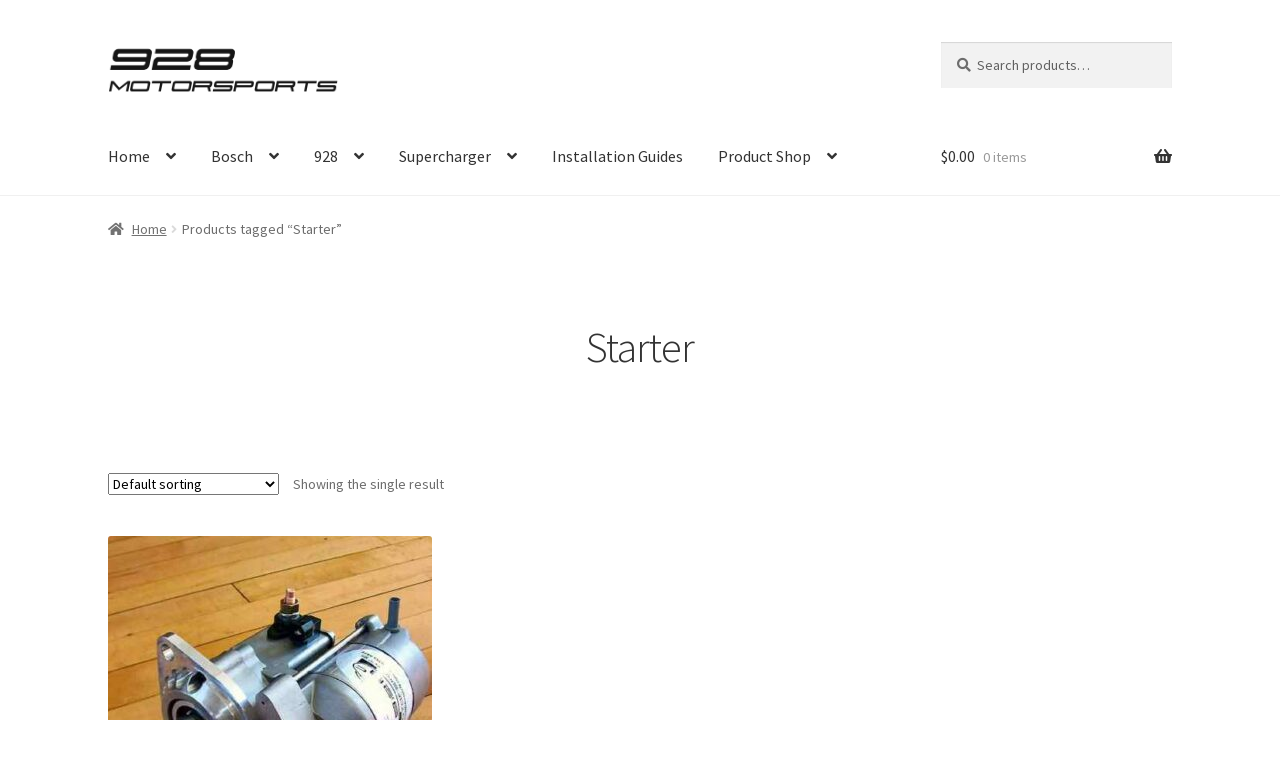

--- FILE ---
content_type: text/html; charset=UTF-8
request_url: https://928motorsports.com/product-tag/starter/
body_size: 20247
content:
<!doctype html>
<html lang="en-US">
<head>
<meta charset="UTF-8">
<meta name="viewport" content="width=device-width, initial-scale=1">
<link rel="profile" href="http://gmpg.org/xfn/11">
<link rel="pingback" href="https://928motorsports.com/xmlrpc.php">

<title>Starter &#8211; 928 Motorsports</title>
<meta name='robots' content='max-image-preview:large' />

            <script data-no-defer="1" data-ezscrex="false" data-cfasync="false" data-pagespeed-no-defer data-cookieconsent="ignore">
                var ctPublicFunctions = {"_ajax_nonce":"cf62b144d7","_rest_nonce":"3810553b31","_ajax_url":"\/wp-admin\/admin-ajax.php","_rest_url":"https:\/\/928motorsports.com\/wp-json\/","data__cookies_type":"none","data__ajax_type":"rest","data__bot_detector_enabled":"0","data__frontend_data_log_enabled":1,"cookiePrefix":"","wprocket_detected":false,"host_url":"928motorsports.com","text__ee_click_to_select":"Click to select the whole data","text__ee_original_email":"The complete one is","text__ee_got_it":"Got it","text__ee_blocked":"Blocked","text__ee_cannot_connect":"Cannot connect","text__ee_cannot_decode":"Can not decode email. Unknown reason","text__ee_email_decoder":"CleanTalk email decoder","text__ee_wait_for_decoding":"The magic is on the way!","text__ee_decoding_process":"Please wait a few seconds while we decode the contact data."}
            </script>
        
            <script data-no-defer="1" data-ezscrex="false" data-cfasync="false" data-pagespeed-no-defer data-cookieconsent="ignore">
                var ctPublic = {"_ajax_nonce":"cf62b144d7","settings__forms__check_internal":"0","settings__forms__check_external":"0","settings__forms__force_protection":"0","settings__forms__search_test":"1","settings__forms__wc_add_to_cart":"0","settings__data__bot_detector_enabled":"0","settings__sfw__anti_crawler":0,"blog_home":"https:\/\/928motorsports.com\/","pixel__setting":"3","pixel__enabled":true,"pixel__url":"https:\/\/moderate9-v4.cleantalk.org\/pixel\/88227ceb5123466906531d1e65b78be2.gif","data__email_check_before_post":"1","data__email_check_exist_post":"0","data__cookies_type":"none","data__key_is_ok":true,"data__visible_fields_required":true,"wl_brandname":"Anti-Spam by CleanTalk","wl_brandname_short":"CleanTalk","ct_checkjs_key":"c8624745bf8375ea32459887a6d86e6167aadf114de8f480c2efadd163397138","emailEncoderPassKey":"733300bf6be4f4f3817d5963ad38e884","bot_detector_forms_excluded":"W10=","advancedCacheExists":false,"varnishCacheExists":true,"wc_ajax_add_to_cart":true,"theRealPerson":{"phrases":{"trpHeading":"The Real Person Badge!","trpContent1":"The commenter acts as a real person and verified as not a bot.","trpContent2":" Anti-Spam by CleanTalk","trpContentLearnMore":"Learn more"},"trpContentLink":"https:\/\/cleantalk.org\/help\/the-real-person?utm_id=&amp;utm_term=&amp;utm_source=admin_side&amp;utm_medium=trp_badge&amp;utm_content=trp_badge_link_click&amp;utm_campaign=apbct_links","imgPersonUrl":"https:\/\/928motorsports.com\/wp-content\/plugins\/cleantalk-spam-protect\/css\/images\/real_user.svg","imgShieldUrl":"https:\/\/928motorsports.com\/wp-content\/plugins\/cleantalk-spam-protect\/css\/images\/shield.svg"}}
            </script>
        <script>window._wca = window._wca || [];</script>
<link rel='dns-prefetch' href='//928motorsports.com' />
<link rel='dns-prefetch' href='//stats.wp.com' />
<link rel='dns-prefetch' href='//fonts.googleapis.com' />
<link rel="alternate" type="application/rss+xml" title="928 Motorsports &raquo; Feed" href="https://928motorsports.com/feed/" />
<link rel="alternate" type="application/rss+xml" title="928 Motorsports &raquo; Comments Feed" href="https://928motorsports.com/comments/feed/" />
<link rel="alternate" type="application/rss+xml" title="928 Motorsports &raquo; Starter Tag Feed" href="https://928motorsports.com/product-tag/starter/feed/" />
<style id='wp-img-auto-sizes-contain-inline-css'>
img:is([sizes=auto i],[sizes^="auto," i]){contain-intrinsic-size:3000px 1500px}
/*# sourceURL=wp-img-auto-sizes-contain-inline-css */
</style>
<style id='wp-emoji-styles-inline-css'>

	img.wp-smiley, img.emoji {
		display: inline !important;
		border: none !important;
		box-shadow: none !important;
		height: 1em !important;
		width: 1em !important;
		margin: 0 0.07em !important;
		vertical-align: -0.1em !important;
		background: none !important;
		padding: 0 !important;
	}
/*# sourceURL=wp-emoji-styles-inline-css */
</style>
<style id='wp-block-library-inline-css'>
:root{--wp-block-synced-color:#7a00df;--wp-block-synced-color--rgb:122,0,223;--wp-bound-block-color:var(--wp-block-synced-color);--wp-editor-canvas-background:#ddd;--wp-admin-theme-color:#007cba;--wp-admin-theme-color--rgb:0,124,186;--wp-admin-theme-color-darker-10:#006ba1;--wp-admin-theme-color-darker-10--rgb:0,107,160.5;--wp-admin-theme-color-darker-20:#005a87;--wp-admin-theme-color-darker-20--rgb:0,90,135;--wp-admin-border-width-focus:2px}@media (min-resolution:192dpi){:root{--wp-admin-border-width-focus:1.5px}}.wp-element-button{cursor:pointer}:root .has-very-light-gray-background-color{background-color:#eee}:root .has-very-dark-gray-background-color{background-color:#313131}:root .has-very-light-gray-color{color:#eee}:root .has-very-dark-gray-color{color:#313131}:root .has-vivid-green-cyan-to-vivid-cyan-blue-gradient-background{background:linear-gradient(135deg,#00d084,#0693e3)}:root .has-purple-crush-gradient-background{background:linear-gradient(135deg,#34e2e4,#4721fb 50%,#ab1dfe)}:root .has-hazy-dawn-gradient-background{background:linear-gradient(135deg,#faaca8,#dad0ec)}:root .has-subdued-olive-gradient-background{background:linear-gradient(135deg,#fafae1,#67a671)}:root .has-atomic-cream-gradient-background{background:linear-gradient(135deg,#fdd79a,#004a59)}:root .has-nightshade-gradient-background{background:linear-gradient(135deg,#330968,#31cdcf)}:root .has-midnight-gradient-background{background:linear-gradient(135deg,#020381,#2874fc)}:root{--wp--preset--font-size--normal:16px;--wp--preset--font-size--huge:42px}.has-regular-font-size{font-size:1em}.has-larger-font-size{font-size:2.625em}.has-normal-font-size{font-size:var(--wp--preset--font-size--normal)}.has-huge-font-size{font-size:var(--wp--preset--font-size--huge)}.has-text-align-center{text-align:center}.has-text-align-left{text-align:left}.has-text-align-right{text-align:right}.has-fit-text{white-space:nowrap!important}#end-resizable-editor-section{display:none}.aligncenter{clear:both}.items-justified-left{justify-content:flex-start}.items-justified-center{justify-content:center}.items-justified-right{justify-content:flex-end}.items-justified-space-between{justify-content:space-between}.screen-reader-text{border:0;clip-path:inset(50%);height:1px;margin:-1px;overflow:hidden;padding:0;position:absolute;width:1px;word-wrap:normal!important}.screen-reader-text:focus{background-color:#ddd;clip-path:none;color:#444;display:block;font-size:1em;height:auto;left:5px;line-height:normal;padding:15px 23px 14px;text-decoration:none;top:5px;width:auto;z-index:100000}html :where(.has-border-color){border-style:solid}html :where([style*=border-top-color]){border-top-style:solid}html :where([style*=border-right-color]){border-right-style:solid}html :where([style*=border-bottom-color]){border-bottom-style:solid}html :where([style*=border-left-color]){border-left-style:solid}html :where([style*=border-width]){border-style:solid}html :where([style*=border-top-width]){border-top-style:solid}html :where([style*=border-right-width]){border-right-style:solid}html :where([style*=border-bottom-width]){border-bottom-style:solid}html :where([style*=border-left-width]){border-left-style:solid}html :where(img[class*=wp-image-]){height:auto;max-width:100%}:where(figure){margin:0 0 1em}html :where(.is-position-sticky){--wp-admin--admin-bar--position-offset:var(--wp-admin--admin-bar--height,0px)}@media screen and (max-width:600px){html :where(.is-position-sticky){--wp-admin--admin-bar--position-offset:0px}}

/*# sourceURL=wp-block-library-inline-css */
</style><style id='global-styles-inline-css'>
:root{--wp--preset--aspect-ratio--square: 1;--wp--preset--aspect-ratio--4-3: 4/3;--wp--preset--aspect-ratio--3-4: 3/4;--wp--preset--aspect-ratio--3-2: 3/2;--wp--preset--aspect-ratio--2-3: 2/3;--wp--preset--aspect-ratio--16-9: 16/9;--wp--preset--aspect-ratio--9-16: 9/16;--wp--preset--color--black: #000000;--wp--preset--color--cyan-bluish-gray: #abb8c3;--wp--preset--color--white: #ffffff;--wp--preset--color--pale-pink: #f78da7;--wp--preset--color--vivid-red: #cf2e2e;--wp--preset--color--luminous-vivid-orange: #ff6900;--wp--preset--color--luminous-vivid-amber: #fcb900;--wp--preset--color--light-green-cyan: #7bdcb5;--wp--preset--color--vivid-green-cyan: #00d084;--wp--preset--color--pale-cyan-blue: #8ed1fc;--wp--preset--color--vivid-cyan-blue: #0693e3;--wp--preset--color--vivid-purple: #9b51e0;--wp--preset--gradient--vivid-cyan-blue-to-vivid-purple: linear-gradient(135deg,rgb(6,147,227) 0%,rgb(155,81,224) 100%);--wp--preset--gradient--light-green-cyan-to-vivid-green-cyan: linear-gradient(135deg,rgb(122,220,180) 0%,rgb(0,208,130) 100%);--wp--preset--gradient--luminous-vivid-amber-to-luminous-vivid-orange: linear-gradient(135deg,rgb(252,185,0) 0%,rgb(255,105,0) 100%);--wp--preset--gradient--luminous-vivid-orange-to-vivid-red: linear-gradient(135deg,rgb(255,105,0) 0%,rgb(207,46,46) 100%);--wp--preset--gradient--very-light-gray-to-cyan-bluish-gray: linear-gradient(135deg,rgb(238,238,238) 0%,rgb(169,184,195) 100%);--wp--preset--gradient--cool-to-warm-spectrum: linear-gradient(135deg,rgb(74,234,220) 0%,rgb(151,120,209) 20%,rgb(207,42,186) 40%,rgb(238,44,130) 60%,rgb(251,105,98) 80%,rgb(254,248,76) 100%);--wp--preset--gradient--blush-light-purple: linear-gradient(135deg,rgb(255,206,236) 0%,rgb(152,150,240) 100%);--wp--preset--gradient--blush-bordeaux: linear-gradient(135deg,rgb(254,205,165) 0%,rgb(254,45,45) 50%,rgb(107,0,62) 100%);--wp--preset--gradient--luminous-dusk: linear-gradient(135deg,rgb(255,203,112) 0%,rgb(199,81,192) 50%,rgb(65,88,208) 100%);--wp--preset--gradient--pale-ocean: linear-gradient(135deg,rgb(255,245,203) 0%,rgb(182,227,212) 50%,rgb(51,167,181) 100%);--wp--preset--gradient--electric-grass: linear-gradient(135deg,rgb(202,248,128) 0%,rgb(113,206,126) 100%);--wp--preset--gradient--midnight: linear-gradient(135deg,rgb(2,3,129) 0%,rgb(40,116,252) 100%);--wp--preset--font-size--small: 14px;--wp--preset--font-size--medium: 23px;--wp--preset--font-size--large: 26px;--wp--preset--font-size--x-large: 42px;--wp--preset--font-size--normal: 16px;--wp--preset--font-size--huge: 37px;--wp--preset--spacing--20: 0.44rem;--wp--preset--spacing--30: 0.67rem;--wp--preset--spacing--40: 1rem;--wp--preset--spacing--50: 1.5rem;--wp--preset--spacing--60: 2.25rem;--wp--preset--spacing--70: 3.38rem;--wp--preset--spacing--80: 5.06rem;--wp--preset--shadow--natural: 6px 6px 9px rgba(0, 0, 0, 0.2);--wp--preset--shadow--deep: 12px 12px 50px rgba(0, 0, 0, 0.4);--wp--preset--shadow--sharp: 6px 6px 0px rgba(0, 0, 0, 0.2);--wp--preset--shadow--outlined: 6px 6px 0px -3px rgb(255, 255, 255), 6px 6px rgb(0, 0, 0);--wp--preset--shadow--crisp: 6px 6px 0px rgb(0, 0, 0);}:root :where(.is-layout-flow) > :first-child{margin-block-start: 0;}:root :where(.is-layout-flow) > :last-child{margin-block-end: 0;}:root :where(.is-layout-flow) > *{margin-block-start: 24px;margin-block-end: 0;}:root :where(.is-layout-constrained) > :first-child{margin-block-start: 0;}:root :where(.is-layout-constrained) > :last-child{margin-block-end: 0;}:root :where(.is-layout-constrained) > *{margin-block-start: 24px;margin-block-end: 0;}:root :where(.is-layout-flex){gap: 24px;}:root :where(.is-layout-grid){gap: 24px;}body .is-layout-flex{display: flex;}.is-layout-flex{flex-wrap: wrap;align-items: center;}.is-layout-flex > :is(*, div){margin: 0;}body .is-layout-grid{display: grid;}.is-layout-grid > :is(*, div){margin: 0;}.has-black-color{color: var(--wp--preset--color--black) !important;}.has-cyan-bluish-gray-color{color: var(--wp--preset--color--cyan-bluish-gray) !important;}.has-white-color{color: var(--wp--preset--color--white) !important;}.has-pale-pink-color{color: var(--wp--preset--color--pale-pink) !important;}.has-vivid-red-color{color: var(--wp--preset--color--vivid-red) !important;}.has-luminous-vivid-orange-color{color: var(--wp--preset--color--luminous-vivid-orange) !important;}.has-luminous-vivid-amber-color{color: var(--wp--preset--color--luminous-vivid-amber) !important;}.has-light-green-cyan-color{color: var(--wp--preset--color--light-green-cyan) !important;}.has-vivid-green-cyan-color{color: var(--wp--preset--color--vivid-green-cyan) !important;}.has-pale-cyan-blue-color{color: var(--wp--preset--color--pale-cyan-blue) !important;}.has-vivid-cyan-blue-color{color: var(--wp--preset--color--vivid-cyan-blue) !important;}.has-vivid-purple-color{color: var(--wp--preset--color--vivid-purple) !important;}.has-black-background-color{background-color: var(--wp--preset--color--black) !important;}.has-cyan-bluish-gray-background-color{background-color: var(--wp--preset--color--cyan-bluish-gray) !important;}.has-white-background-color{background-color: var(--wp--preset--color--white) !important;}.has-pale-pink-background-color{background-color: var(--wp--preset--color--pale-pink) !important;}.has-vivid-red-background-color{background-color: var(--wp--preset--color--vivid-red) !important;}.has-luminous-vivid-orange-background-color{background-color: var(--wp--preset--color--luminous-vivid-orange) !important;}.has-luminous-vivid-amber-background-color{background-color: var(--wp--preset--color--luminous-vivid-amber) !important;}.has-light-green-cyan-background-color{background-color: var(--wp--preset--color--light-green-cyan) !important;}.has-vivid-green-cyan-background-color{background-color: var(--wp--preset--color--vivid-green-cyan) !important;}.has-pale-cyan-blue-background-color{background-color: var(--wp--preset--color--pale-cyan-blue) !important;}.has-vivid-cyan-blue-background-color{background-color: var(--wp--preset--color--vivid-cyan-blue) !important;}.has-vivid-purple-background-color{background-color: var(--wp--preset--color--vivid-purple) !important;}.has-black-border-color{border-color: var(--wp--preset--color--black) !important;}.has-cyan-bluish-gray-border-color{border-color: var(--wp--preset--color--cyan-bluish-gray) !important;}.has-white-border-color{border-color: var(--wp--preset--color--white) !important;}.has-pale-pink-border-color{border-color: var(--wp--preset--color--pale-pink) !important;}.has-vivid-red-border-color{border-color: var(--wp--preset--color--vivid-red) !important;}.has-luminous-vivid-orange-border-color{border-color: var(--wp--preset--color--luminous-vivid-orange) !important;}.has-luminous-vivid-amber-border-color{border-color: var(--wp--preset--color--luminous-vivid-amber) !important;}.has-light-green-cyan-border-color{border-color: var(--wp--preset--color--light-green-cyan) !important;}.has-vivid-green-cyan-border-color{border-color: var(--wp--preset--color--vivid-green-cyan) !important;}.has-pale-cyan-blue-border-color{border-color: var(--wp--preset--color--pale-cyan-blue) !important;}.has-vivid-cyan-blue-border-color{border-color: var(--wp--preset--color--vivid-cyan-blue) !important;}.has-vivid-purple-border-color{border-color: var(--wp--preset--color--vivid-purple) !important;}.has-vivid-cyan-blue-to-vivid-purple-gradient-background{background: var(--wp--preset--gradient--vivid-cyan-blue-to-vivid-purple) !important;}.has-light-green-cyan-to-vivid-green-cyan-gradient-background{background: var(--wp--preset--gradient--light-green-cyan-to-vivid-green-cyan) !important;}.has-luminous-vivid-amber-to-luminous-vivid-orange-gradient-background{background: var(--wp--preset--gradient--luminous-vivid-amber-to-luminous-vivid-orange) !important;}.has-luminous-vivid-orange-to-vivid-red-gradient-background{background: var(--wp--preset--gradient--luminous-vivid-orange-to-vivid-red) !important;}.has-very-light-gray-to-cyan-bluish-gray-gradient-background{background: var(--wp--preset--gradient--very-light-gray-to-cyan-bluish-gray) !important;}.has-cool-to-warm-spectrum-gradient-background{background: var(--wp--preset--gradient--cool-to-warm-spectrum) !important;}.has-blush-light-purple-gradient-background{background: var(--wp--preset--gradient--blush-light-purple) !important;}.has-blush-bordeaux-gradient-background{background: var(--wp--preset--gradient--blush-bordeaux) !important;}.has-luminous-dusk-gradient-background{background: var(--wp--preset--gradient--luminous-dusk) !important;}.has-pale-ocean-gradient-background{background: var(--wp--preset--gradient--pale-ocean) !important;}.has-electric-grass-gradient-background{background: var(--wp--preset--gradient--electric-grass) !important;}.has-midnight-gradient-background{background: var(--wp--preset--gradient--midnight) !important;}.has-small-font-size{font-size: var(--wp--preset--font-size--small) !important;}.has-medium-font-size{font-size: var(--wp--preset--font-size--medium) !important;}.has-large-font-size{font-size: var(--wp--preset--font-size--large) !important;}.has-x-large-font-size{font-size: var(--wp--preset--font-size--x-large) !important;}
/*# sourceURL=global-styles-inline-css */
</style>

<style id='classic-theme-styles-inline-css'>
/*! This file is auto-generated */
.wp-block-button__link{color:#fff;background-color:#32373c;border-radius:9999px;box-shadow:none;text-decoration:none;padding:calc(.667em + 2px) calc(1.333em + 2px);font-size:1.125em}.wp-block-file__button{background:#32373c;color:#fff;text-decoration:none}
/*# sourceURL=/wp-includes/css/classic-themes.min.css */
</style>
<link rel='stylesheet' id='storefront-gutenberg-blocks-css' href='https://928motorsports.com/wp-content/themes/storefront/assets/css/base/gutenberg-blocks.css?ver=4.6.2' media='all' />
<style id='storefront-gutenberg-blocks-inline-css'>

				.wp-block-button__link:not(.has-text-color) {
					color: #333333;
				}

				.wp-block-button__link:not(.has-text-color):hover,
				.wp-block-button__link:not(.has-text-color):focus,
				.wp-block-button__link:not(.has-text-color):active {
					color: #333333;
				}

				.wp-block-button__link:not(.has-background) {
					background-color: #eeeeee;
				}

				.wp-block-button__link:not(.has-background):hover,
				.wp-block-button__link:not(.has-background):focus,
				.wp-block-button__link:not(.has-background):active {
					border-color: #d5d5d5;
					background-color: #d5d5d5;
				}

				.wc-block-grid__products .wc-block-grid__product .wp-block-button__link {
					background-color: #eeeeee;
					border-color: #eeeeee;
					color: #333333;
				}

				.wp-block-quote footer,
				.wp-block-quote cite,
				.wp-block-quote__citation {
					color: #6d6d6d;
				}

				.wp-block-pullquote cite,
				.wp-block-pullquote footer,
				.wp-block-pullquote__citation {
					color: #6d6d6d;
				}

				.wp-block-image figcaption {
					color: #6d6d6d;
				}

				.wp-block-separator.is-style-dots::before {
					color: #333333;
				}

				.wp-block-file a.wp-block-file__button {
					color: #333333;
					background-color: #eeeeee;
					border-color: #eeeeee;
				}

				.wp-block-file a.wp-block-file__button:hover,
				.wp-block-file a.wp-block-file__button:focus,
				.wp-block-file a.wp-block-file__button:active {
					color: #333333;
					background-color: #d5d5d5;
				}

				.wp-block-code,
				.wp-block-preformatted pre {
					color: #6d6d6d;
				}

				.wp-block-table:not( .has-background ):not( .is-style-stripes ) tbody tr:nth-child(2n) td {
					background-color: #fdfdfd;
				}

				.wp-block-cover .wp-block-cover__inner-container h1:not(.has-text-color),
				.wp-block-cover .wp-block-cover__inner-container h2:not(.has-text-color),
				.wp-block-cover .wp-block-cover__inner-container h3:not(.has-text-color),
				.wp-block-cover .wp-block-cover__inner-container h4:not(.has-text-color),
				.wp-block-cover .wp-block-cover__inner-container h5:not(.has-text-color),
				.wp-block-cover .wp-block-cover__inner-container h6:not(.has-text-color) {
					color: #000000;
				}

				div.wc-block-components-price-slider__range-input-progress,
				.rtl .wc-block-components-price-slider__range-input-progress {
					--range-color: #7f54b3;
				}

				/* Target only IE11 */
				@media all and (-ms-high-contrast: none), (-ms-high-contrast: active) {
					.wc-block-components-price-slider__range-input-progress {
						background: #7f54b3;
					}
				}

				.wc-block-components-button:not(.is-link) {
					background-color: #333333;
					color: #ffffff;
				}

				.wc-block-components-button:not(.is-link):hover,
				.wc-block-components-button:not(.is-link):focus,
				.wc-block-components-button:not(.is-link):active {
					background-color: #1a1a1a;
					color: #ffffff;
				}

				.wc-block-components-button:not(.is-link):disabled {
					background-color: #333333;
					color: #ffffff;
				}

				.wc-block-cart__submit-container {
					background-color: #ffffff;
				}

				.wc-block-cart__submit-container::before {
					color: rgba(220,220,220,0.5);
				}

				.wc-block-components-order-summary-item__quantity {
					background-color: #ffffff;
					border-color: #6d6d6d;
					box-shadow: 0 0 0 2px #ffffff;
					color: #6d6d6d;
				}
			
/*# sourceURL=storefront-gutenberg-blocks-inline-css */
</style>
<link rel='stylesheet' id='cleantalk-public-css-css' href='https://928motorsports.com/wp-content/plugins/cleantalk-spam-protect/css/cleantalk-public.min.css?ver=6.70.1_1769071454' media='all' />
<link rel='stylesheet' id='cleantalk-email-decoder-css-css' href='https://928motorsports.com/wp-content/plugins/cleantalk-spam-protect/css/cleantalk-email-decoder.min.css?ver=6.70.1_1769071454' media='all' />
<link rel='stylesheet' id='cleantalk-trp-css-css' href='https://928motorsports.com/wp-content/plugins/cleantalk-spam-protect/css/cleantalk-trp.min.css?ver=6.70.1_1769071454' media='all' />
<style id='woocommerce-inline-inline-css'>
.woocommerce form .form-row .required { visibility: visible; }
/*# sourceURL=woocommerce-inline-inline-css */
</style>
<link rel='stylesheet' id='storefront-style-css' href='https://928motorsports.com/wp-content/themes/storefront/style.css?ver=6.9' media='all' />
<style id='storefront-style-inline-css'>

			.main-navigation ul li a,
			.site-title a,
			ul.menu li a,
			.site-branding h1 a,
			button.menu-toggle,
			button.menu-toggle:hover,
			.handheld-navigation .dropdown-toggle {
				color: #333333;
			}

			button.menu-toggle,
			button.menu-toggle:hover {
				border-color: #333333;
			}

			.main-navigation ul li a:hover,
			.main-navigation ul li:hover > a,
			.site-title a:hover,
			.site-header ul.menu li.current-menu-item > a {
				color: #747474;
			}

			table:not( .has-background ) th {
				background-color: #f8f8f8;
			}

			table:not( .has-background ) tbody td {
				background-color: #fdfdfd;
			}

			table:not( .has-background ) tbody tr:nth-child(2n) td,
			fieldset,
			fieldset legend {
				background-color: #fbfbfb;
			}

			.site-header,
			.secondary-navigation ul ul,
			.main-navigation ul.menu > li.menu-item-has-children:after,
			.secondary-navigation ul.menu ul,
			.storefront-handheld-footer-bar,
			.storefront-handheld-footer-bar ul li > a,
			.storefront-handheld-footer-bar ul li.search .site-search,
			button.menu-toggle,
			button.menu-toggle:hover {
				background-color: #ffffff;
			}

			p.site-description,
			.site-header,
			.storefront-handheld-footer-bar {
				color: #404040;
			}

			button.menu-toggle:after,
			button.menu-toggle:before,
			button.menu-toggle span:before {
				background-color: #333333;
			}

			h1, h2, h3, h4, h5, h6, .wc-block-grid__product-title {
				color: #333333;
			}

			.widget h1 {
				border-bottom-color: #333333;
			}

			body,
			.secondary-navigation a {
				color: #6d6d6d;
			}

			.widget-area .widget a,
			.hentry .entry-header .posted-on a,
			.hentry .entry-header .post-author a,
			.hentry .entry-header .post-comments a,
			.hentry .entry-header .byline a {
				color: #727272;
			}

			a {
				color: #7f54b3;
			}

			a:focus,
			button:focus,
			.button.alt:focus,
			input:focus,
			textarea:focus,
			input[type="button"]:focus,
			input[type="reset"]:focus,
			input[type="submit"]:focus,
			input[type="email"]:focus,
			input[type="tel"]:focus,
			input[type="url"]:focus,
			input[type="password"]:focus,
			input[type="search"]:focus {
				outline-color: #7f54b3;
			}

			button, input[type="button"], input[type="reset"], input[type="submit"], .button, .widget a.button {
				background-color: #eeeeee;
				border-color: #eeeeee;
				color: #333333;
			}

			button:hover, input[type="button"]:hover, input[type="reset"]:hover, input[type="submit"]:hover, .button:hover, .widget a.button:hover {
				background-color: #d5d5d5;
				border-color: #d5d5d5;
				color: #333333;
			}

			button.alt, input[type="button"].alt, input[type="reset"].alt, input[type="submit"].alt, .button.alt, .widget-area .widget a.button.alt {
				background-color: #333333;
				border-color: #333333;
				color: #ffffff;
			}

			button.alt:hover, input[type="button"].alt:hover, input[type="reset"].alt:hover, input[type="submit"].alt:hover, .button.alt:hover, .widget-area .widget a.button.alt:hover {
				background-color: #1a1a1a;
				border-color: #1a1a1a;
				color: #ffffff;
			}

			.pagination .page-numbers li .page-numbers.current {
				background-color: #e6e6e6;
				color: #636363;
			}

			#comments .comment-list .comment-content .comment-text {
				background-color: #f8f8f8;
			}

			.site-footer {
				background-color: #f0f0f0;
				color: #6d6d6d;
			}

			.site-footer a:not(.button):not(.components-button) {
				color: #333333;
			}

			.site-footer .storefront-handheld-footer-bar a:not(.button):not(.components-button) {
				color: #333333;
			}

			.site-footer h1, .site-footer h2, .site-footer h3, .site-footer h4, .site-footer h5, .site-footer h6, .site-footer .widget .widget-title, .site-footer .widget .widgettitle {
				color: #333333;
			}

			.page-template-template-homepage.has-post-thumbnail .type-page.has-post-thumbnail .entry-title {
				color: #000000;
			}

			.page-template-template-homepage.has-post-thumbnail .type-page.has-post-thumbnail .entry-content {
				color: #000000;
			}

			@media screen and ( min-width: 768px ) {
				.secondary-navigation ul.menu a:hover {
					color: #595959;
				}

				.secondary-navigation ul.menu a {
					color: #404040;
				}

				.main-navigation ul.menu ul.sub-menu,
				.main-navigation ul.nav-menu ul.children {
					background-color: #f0f0f0;
				}

				.site-header {
					border-bottom-color: #f0f0f0;
				}
			}
/*# sourceURL=storefront-style-inline-css */
</style>
<link rel='stylesheet' id='storefront-child-style-css' href='https://928motorsports.com/wp-content/themes/storefront-child/style.css?ver=6.9' media='all' />
<link rel='stylesheet' id='storefront-icons-css' href='https://928motorsports.com/wp-content/themes/storefront/assets/css/base/icons.css?ver=4.6.2' media='all' />
<link crossorigin="anonymous" rel='stylesheet' id='storefront-fonts-css' href='https://fonts.googleapis.com/css?family=Source+Sans+Pro%3A400%2C300%2C300italic%2C400italic%2C600%2C700%2C900&#038;subset=latin%2Clatin-ext&#038;ver=4.6.2' media='all' />
<link rel='stylesheet' id='storefront-jetpack-widgets-css' href='https://928motorsports.com/wp-content/themes/storefront/assets/css/jetpack/widgets.css?ver=4.6.2' media='all' />
<link rel='stylesheet' id='storefront-woocommerce-style-css' href='https://928motorsports.com/wp-content/themes/storefront/assets/css/woocommerce/woocommerce.css?ver=4.6.2' media='all' />
<style id='storefront-woocommerce-style-inline-css'>
@font-face {
				font-family: star;
				src: url(https://928motorsports.com/wp-content/plugins/woocommerce/assets/fonts/star.eot);
				src:
					url(https://928motorsports.com/wp-content/plugins/woocommerce/assets/fonts/star.eot?#iefix) format("embedded-opentype"),
					url(https://928motorsports.com/wp-content/plugins/woocommerce/assets/fonts/star.woff) format("woff"),
					url(https://928motorsports.com/wp-content/plugins/woocommerce/assets/fonts/star.ttf) format("truetype"),
					url(https://928motorsports.com/wp-content/plugins/woocommerce/assets/fonts/star.svg#star) format("svg");
				font-weight: 400;
				font-style: normal;
			}
			@font-face {
				font-family: WooCommerce;
				src: url(https://928motorsports.com/wp-content/plugins/woocommerce/assets/fonts/WooCommerce.eot);
				src:
					url(https://928motorsports.com/wp-content/plugins/woocommerce/assets/fonts/WooCommerce.eot?#iefix) format("embedded-opentype"),
					url(https://928motorsports.com/wp-content/plugins/woocommerce/assets/fonts/WooCommerce.woff) format("woff"),
					url(https://928motorsports.com/wp-content/plugins/woocommerce/assets/fonts/WooCommerce.ttf) format("truetype"),
					url(https://928motorsports.com/wp-content/plugins/woocommerce/assets/fonts/WooCommerce.svg#WooCommerce) format("svg");
				font-weight: 400;
				font-style: normal;
			}

			a.cart-contents,
			.site-header-cart .widget_shopping_cart a {
				color: #333333;
			}

			a.cart-contents:hover,
			.site-header-cart .widget_shopping_cart a:hover,
			.site-header-cart:hover > li > a {
				color: #747474;
			}

			table.cart td.product-remove,
			table.cart td.actions {
				border-top-color: #ffffff;
			}

			.storefront-handheld-footer-bar ul li.cart .count {
				background-color: #333333;
				color: #ffffff;
				border-color: #ffffff;
			}

			.woocommerce-tabs ul.tabs li.active a,
			ul.products li.product .price,
			.onsale,
			.wc-block-grid__product-onsale,
			.widget_search form:before,
			.widget_product_search form:before {
				color: #6d6d6d;
			}

			.woocommerce-breadcrumb a,
			a.woocommerce-review-link,
			.product_meta a {
				color: #727272;
			}

			.wc-block-grid__product-onsale,
			.onsale {
				border-color: #6d6d6d;
			}

			.star-rating span:before,
			.quantity .plus, .quantity .minus,
			p.stars a:hover:after,
			p.stars a:after,
			.star-rating span:before,
			#payment .payment_methods li input[type=radio]:first-child:checked+label:before {
				color: #7f54b3;
			}

			.widget_price_filter .ui-slider .ui-slider-range,
			.widget_price_filter .ui-slider .ui-slider-handle {
				background-color: #7f54b3;
			}

			.order_details {
				background-color: #f8f8f8;
			}

			.order_details > li {
				border-bottom: 1px dotted #e3e3e3;
			}

			.order_details:before,
			.order_details:after {
				background: -webkit-linear-gradient(transparent 0,transparent 0),-webkit-linear-gradient(135deg,#f8f8f8 33.33%,transparent 33.33%),-webkit-linear-gradient(45deg,#f8f8f8 33.33%,transparent 33.33%)
			}

			#order_review {
				background-color: #ffffff;
			}

			#payment .payment_methods > li .payment_box,
			#payment .place-order {
				background-color: #fafafa;
			}

			#payment .payment_methods > li:not(.woocommerce-notice) {
				background-color: #f5f5f5;
			}

			#payment .payment_methods > li:not(.woocommerce-notice):hover {
				background-color: #f0f0f0;
			}

			.woocommerce-pagination .page-numbers li .page-numbers.current {
				background-color: #e6e6e6;
				color: #636363;
			}

			.wc-block-grid__product-onsale,
			.onsale,
			.woocommerce-pagination .page-numbers li .page-numbers:not(.current) {
				color: #6d6d6d;
			}

			p.stars a:before,
			p.stars a:hover~a:before,
			p.stars.selected a.active~a:before {
				color: #6d6d6d;
			}

			p.stars.selected a.active:before,
			p.stars:hover a:before,
			p.stars.selected a:not(.active):before,
			p.stars.selected a.active:before {
				color: #7f54b3;
			}

			.single-product div.product .woocommerce-product-gallery .woocommerce-product-gallery__trigger {
				background-color: #eeeeee;
				color: #333333;
			}

			.single-product div.product .woocommerce-product-gallery .woocommerce-product-gallery__trigger:hover {
				background-color: #d5d5d5;
				border-color: #d5d5d5;
				color: #333333;
			}

			.button.added_to_cart:focus,
			.button.wc-forward:focus {
				outline-color: #7f54b3;
			}

			.added_to_cart,
			.site-header-cart .widget_shopping_cart a.button,
			.wc-block-grid__products .wc-block-grid__product .wp-block-button__link {
				background-color: #eeeeee;
				border-color: #eeeeee;
				color: #333333;
			}

			.added_to_cart:hover,
			.site-header-cart .widget_shopping_cart a.button:hover,
			.wc-block-grid__products .wc-block-grid__product .wp-block-button__link:hover {
				background-color: #d5d5d5;
				border-color: #d5d5d5;
				color: #333333;
			}

			.added_to_cart.alt, .added_to_cart, .widget a.button.checkout {
				background-color: #333333;
				border-color: #333333;
				color: #ffffff;
			}

			.added_to_cart.alt:hover, .added_to_cart:hover, .widget a.button.checkout:hover {
				background-color: #1a1a1a;
				border-color: #1a1a1a;
				color: #ffffff;
			}

			.button.loading {
				color: #eeeeee;
			}

			.button.loading:hover {
				background-color: #eeeeee;
			}

			.button.loading:after {
				color: #333333;
			}

			@media screen and ( min-width: 768px ) {
				.site-header-cart .widget_shopping_cart,
				.site-header .product_list_widget li .quantity {
					color: #404040;
				}

				.site-header-cart .widget_shopping_cart .buttons,
				.site-header-cart .widget_shopping_cart .total {
					background-color: #f5f5f5;
				}

				.site-header-cart .widget_shopping_cart {
					background-color: #f0f0f0;
				}
			}
				.storefront-product-pagination a {
					color: #6d6d6d;
					background-color: #ffffff;
				}
				.storefront-sticky-add-to-cart {
					color: #6d6d6d;
					background-color: #ffffff;
				}

				.storefront-sticky-add-to-cart a:not(.button) {
					color: #333333;
				}
/*# sourceURL=storefront-woocommerce-style-inline-css */
</style>
<link rel='stylesheet' id='storefront-woocommerce-brands-style-css' href='https://928motorsports.com/wp-content/themes/storefront/assets/css/woocommerce/extensions/brands.css?ver=4.6.2' media='all' />
<script src="https://928motorsports.com/wp-content/plugins/cleantalk-spam-protect/js/apbct-public-bundle_gathering.min.js?ver=6.70.1_1769071454" id="apbct-public-bundle_gathering.min-js-js"></script>
<script src="https://928motorsports.com/wp-includes/js/jquery/jquery.min.js?ver=3.7.1" id="jquery-core-js"></script>
<script src="https://928motorsports.com/wp-includes/js/jquery/jquery-migrate.min.js?ver=3.4.1" id="jquery-migrate-js"></script>
<script src="https://928motorsports.com/wp-content/plugins/woocommerce/assets/js/jquery-blockui/jquery.blockUI.min.js?ver=2.7.0-wc.10.4.3" id="wc-jquery-blockui-js" defer data-wp-strategy="defer"></script>
<script id="wc-add-to-cart-js-extra">
var wc_add_to_cart_params = {"ajax_url":"/wp-admin/admin-ajax.php","wc_ajax_url":"/?wc-ajax=%%endpoint%%","i18n_view_cart":"View cart","cart_url":"https://928motorsports.com/shop/cart/","is_cart":"","cart_redirect_after_add":"no"};
//# sourceURL=wc-add-to-cart-js-extra
</script>
<script src="https://928motorsports.com/wp-content/plugins/woocommerce/assets/js/frontend/add-to-cart.min.js?ver=10.4.3" id="wc-add-to-cart-js" defer data-wp-strategy="defer"></script>
<script src="https://928motorsports.com/wp-content/plugins/woocommerce/assets/js/js-cookie/js.cookie.min.js?ver=2.1.4-wc.10.4.3" id="wc-js-cookie-js" defer data-wp-strategy="defer"></script>
<script id="woocommerce-js-extra">
var woocommerce_params = {"ajax_url":"/wp-admin/admin-ajax.php","wc_ajax_url":"/?wc-ajax=%%endpoint%%","i18n_password_show":"Show password","i18n_password_hide":"Hide password"};
//# sourceURL=woocommerce-js-extra
</script>
<script src="https://928motorsports.com/wp-content/plugins/woocommerce/assets/js/frontend/woocommerce.min.js?ver=10.4.3" id="woocommerce-js" defer data-wp-strategy="defer"></script>
<script id="WCPAY_ASSETS-js-extra">
var wcpayAssets = {"url":"https://928motorsports.com/wp-content/plugins/woocommerce-payments/dist/"};
//# sourceURL=WCPAY_ASSETS-js-extra
</script>
<script id="wc-cart-fragments-js-extra">
var wc_cart_fragments_params = {"ajax_url":"/wp-admin/admin-ajax.php","wc_ajax_url":"/?wc-ajax=%%endpoint%%","cart_hash_key":"wc_cart_hash_e205020ca1d10dfad358ef392452cf0d","fragment_name":"wc_fragments_e205020ca1d10dfad358ef392452cf0d","request_timeout":"5000"};
//# sourceURL=wc-cart-fragments-js-extra
</script>
<script src="https://928motorsports.com/wp-content/plugins/woocommerce/assets/js/frontend/cart-fragments.min.js?ver=10.4.3" id="wc-cart-fragments-js" defer data-wp-strategy="defer"></script>
<script src="https://stats.wp.com/s-202604.js" id="woocommerce-analytics-js" defer data-wp-strategy="defer"></script>
<link rel="https://api.w.org/" href="https://928motorsports.com/wp-json/" /><link rel="alternate" title="JSON" type="application/json" href="https://928motorsports.com/wp-json/wp/v2/product_tag/411" /><link rel="EditURI" type="application/rsd+xml" title="RSD" href="https://928motorsports.com/xmlrpc.php?rsd" />
<meta name="generator" content="WordPress 6.9" />
<meta name="generator" content="WooCommerce 10.4.3" />
	<style>img#wpstats{display:none}</style>
			<noscript><style>.woocommerce-product-gallery{ opacity: 1 !important; }</style></noscript>
	<link rel="amphtml" href="https://928motorsports.com/product-tag/starter/?amp=1"><link rel="icon" href="https://928motorsports.com/wp-content/uploads/2021/08/cropped-WP-Icon-32x32.png" sizes="32x32" />
<link rel="icon" href="https://928motorsports.com/wp-content/uploads/2021/08/cropped-WP-Icon-192x192.png" sizes="192x192" />
<link rel="apple-touch-icon" href="https://928motorsports.com/wp-content/uploads/2021/08/cropped-WP-Icon-180x180.png" />
<meta name="msapplication-TileImage" content="https://928motorsports.com/wp-content/uploads/2021/08/cropped-WP-Icon-270x270.png" />
<link rel='stylesheet' id='wc-blocks-style-css' href='https://928motorsports.com/wp-content/plugins/woocommerce/assets/client/blocks/wc-blocks.css?ver=wc-10.4.3' media='all' />
</head>

<body class="archive tax-product_tag term-starter term-411 wp-custom-logo wp-embed-responsive wp-theme-storefront wp-child-theme-storefront-child theme-storefront woocommerce woocommerce-page woocommerce-no-js storefront-full-width-content storefront-align-wide right-sidebar woocommerce-active">



<div id="page" class="hfeed site">
	
	<header id="masthead" class="site-header" role="banner" style="">

		<div class="col-full">		<a class="skip-link screen-reader-text" href="#site-navigation">Skip to navigation</a>
		<a class="skip-link screen-reader-text" href="#content">Skip to content</a>
				<div class="site-branding">
			<a href="https://928motorsports.com/" class="custom-logo-link" rel="home"><img width="504" height="117" src="https://928motorsports.com/wp-content/uploads/2021/08/928LOGO-blk.png" class="custom-logo" alt="928 Motorsports" decoding="async" fetchpriority="high" srcset="https://928motorsports.com/wp-content/uploads/2021/08/928LOGO-blk.png 504w, https://928motorsports.com/wp-content/uploads/2021/08/928LOGO-blk-300x70.png 300w, https://928motorsports.com/wp-content/uploads/2021/08/928LOGO-blk-416x97.png 416w" sizes="(max-width: 504px) 100vw, 504px" /></a>		</div>
					<div class="site-search">
				<div class="widget woocommerce widget_product_search"><form role="search" method="get" class="woocommerce-product-search" action="https://928motorsports.com/">
	<label class="screen-reader-text" for="woocommerce-product-search-field-0">Search for:</label>
	<input type="search" id="woocommerce-product-search-field-0" class="search-field" placeholder="Search products&hellip;" value="" name="s" />
	<button type="submit" value="Search" class="">Search</button>
	<input type="hidden" name="post_type" value="product" />
</form>
</div>			</div>
			</div><div class="storefront-primary-navigation"><div class="col-full">		<nav id="site-navigation" class="main-navigation" role="navigation" aria-label="Primary Navigation">
		<button id="site-navigation-menu-toggle" class="menu-toggle" aria-controls="site-navigation" aria-expanded="false"><span>Menu</span></button>
			<div class="primary-navigation"><ul id="menu-main-nav" class="menu"><li id="menu-item-3048" class="menu-item menu-item-type-post_type menu-item-object-page menu-item-home menu-item-has-children menu-item-3048"><a href="https://928motorsports.com/">Home</a>
<ul class="sub-menu">
	<li id="menu-item-3049" class="menu-item menu-item-type-post_type menu-item-object-page menu-item-3049"><a href="https://928motorsports.com/about/">Contact</a></li>
</ul>
</li>
<li id="menu-item-4684" class="menu-item menu-item-type-taxonomy menu-item-object-product_cat menu-item-has-children menu-item-4684"><a href="https://928motorsports.com/product-category/bosch/">Bosch</a>
<ul class="sub-menu">
	<li id="menu-item-4685" class="menu-item menu-item-type-taxonomy menu-item-object-product_tag menu-item-4685"><a href="https://928motorsports.com/product-tag/ignition-coil/">Ignition Coil</a></li>
	<li id="menu-item-4686" class="menu-item menu-item-type-taxonomy menu-item-object-product_tag menu-item-4686"><a href="https://928motorsports.com/product-tag/phase-sensor/">Phase Sensor</a></li>
	<li id="menu-item-4687" class="menu-item menu-item-type-taxonomy menu-item-object-product_tag menu-item-4687"><a href="https://928motorsports.com/product-tag/rot-speed-sensor/">Rot &#8211; Speed Sensor</a></li>
	<li id="menu-item-4688" class="menu-item menu-item-type-taxonomy menu-item-object-product_tag menu-item-4688"><a href="https://928motorsports.com/product-tag/pressure-sensor/">Pressure Sensor</a></li>
	<li id="menu-item-4689" class="menu-item menu-item-type-taxonomy menu-item-object-product_tag menu-item-4689"><a href="https://928motorsports.com/product-tag/knock-sensor/">Knock Sensor</a></li>
	<li id="menu-item-4690" class="menu-item menu-item-type-taxonomy menu-item-object-product_tag menu-item-4690"><a href="https://928motorsports.com/product-tag/temperature-sensor/">Temperature Sensor</a></li>
	<li id="menu-item-4691" class="menu-item menu-item-type-taxonomy menu-item-object-product_tag menu-item-4691"><a href="https://928motorsports.com/product-tag/idle-actuator/">idle Actuator</a></li>
	<li id="menu-item-4692" class="menu-item menu-item-type-taxonomy menu-item-object-product_tag menu-item-4692"><a href="https://928motorsports.com/product-tag/bleeder-valve/">Bleeder Valve</a></li>
	<li id="menu-item-4693" class="menu-item menu-item-type-taxonomy menu-item-object-product_tag menu-item-4693"><a href="https://928motorsports.com/product-tag/canister-purge-valve/">Canister Purge Valve</a></li>
	<li id="menu-item-4694" class="menu-item menu-item-type-taxonomy menu-item-object-product_tag menu-item-4694"><a href="https://928motorsports.com/product-tag/pressure-regulator/">Pressure Regulator</a></li>
	<li id="menu-item-4695" class="menu-item menu-item-type-taxonomy menu-item-object-product_tag menu-item-4695"><a href="https://928motorsports.com/product-tag/hot-film-air-mass-meter/">Hot &#8211; Film Air &#8211; Mass Meter</a></li>
	<li id="menu-item-4696" class="menu-item menu-item-type-taxonomy menu-item-object-product_tag menu-item-4696"><a href="https://928motorsports.com/product-tag/throttling-device/">Throttling Device</a></li>
	<li id="menu-item-4697" class="menu-item menu-item-type-taxonomy menu-item-object-product_tag menu-item-4697"><a href="https://928motorsports.com/product-tag/maf-sensor/">MAF Sensor</a></li>
	<li id="menu-item-4698" class="menu-item menu-item-type-taxonomy menu-item-object-product_tag menu-item-4698"><a href="https://928motorsports.com/product-tag/air-pump/">Air Pump</a></li>
	<li id="menu-item-4699" class="menu-item menu-item-type-taxonomy menu-item-object-product_tag menu-item-4699"><a href="https://928motorsports.com/product-tag/injection-valve/">Injection Valve</a></li>
	<li id="menu-item-4700" class="menu-item menu-item-type-taxonomy menu-item-object-product_tag menu-item-4700"><a href="https://928motorsports.com/product-tag/parts-set/">Parts Set</a></li>
	<li id="menu-item-4701" class="menu-item menu-item-type-taxonomy menu-item-object-product_tag menu-item-4701"><a href="https://928motorsports.com/product-tag/throttle-valve/">Throttle Valve</a></li>
</ul>
</li>
<li id="menu-item-3050" class="menu-item menu-item-type-post_type menu-item-object-page current-menu-ancestor current_page_ancestor menu-item-has-children menu-item-3050"><a href="https://928motorsports.com/parts/">928</a>
<ul class="sub-menu">
	<li id="menu-item-4599" class="menu-item menu-item-type-taxonomy menu-item-object-product_cat menu-item-has-children menu-item-4599"><a href="https://928motorsports.com/product-category/accessories/">Accessories</a>
	<ul class="sub-menu">
		<li id="menu-item-8954" class="menu-item menu-item-type-taxonomy menu-item-object-product_tag menu-item-8954"><a href="https://928motorsports.com/product-tag/928-accessories/">928 Accessories</a></li>
		<li id="menu-item-4607" class="menu-item menu-item-type-taxonomy menu-item-object-product_tag menu-item-4607"><a href="https://928motorsports.com/product-tag/covers-and-sun-screens/">Covers and Sun Screens</a></li>
		<li id="menu-item-4609" class="menu-item menu-item-type-taxonomy menu-item-object-product_tag menu-item-4609"><a href="https://928motorsports.com/product-tag/interior-and-exterior-accessories/">Interior and Exterior Accessories</a></li>
		<li id="menu-item-8953" class="menu-item menu-item-type-taxonomy menu-item-object-product_tag menu-item-8953"><a href="https://928motorsports.com/product-tag/stickers-and-lettering/">Stickers and Lettering</a></li>
	</ul>
</li>
	<li id="menu-item-4597" class="menu-item menu-item-type-taxonomy menu-item-object-product_cat menu-item-has-children menu-item-4597"><a href="https://928motorsports.com/product-category/brakes/">Brakes</a>
	<ul class="sub-menu">
		<li id="menu-item-4611" class="menu-item menu-item-type-taxonomy menu-item-object-product_tag menu-item-4611"><a href="https://928motorsports.com/product-tag/factory-replacement/">Factory Replacement</a></li>
		<li id="menu-item-4612" class="menu-item menu-item-type-taxonomy menu-item-object-product_tag menu-item-4612"><a href="https://928motorsports.com/product-tag/performance/">Performance</a></li>
	</ul>
</li>
	<li id="menu-item-4602" class="menu-item menu-item-type-taxonomy menu-item-object-product_cat menu-item-has-children menu-item-4602"><a href="https://928motorsports.com/product-category/exterior/">Exterior</a>
	<ul class="sub-menu">
		<li id="menu-item-4614" class="menu-item menu-item-type-taxonomy menu-item-object-product_tag menu-item-4614"><a href="https://928motorsports.com/product-tag/aero-body/">Aero/Body</a></li>
		<li id="menu-item-8943" class="menu-item menu-item-type-taxonomy menu-item-object-product_tag menu-item-8943"><a href="https://928motorsports.com/product-tag/exterior-lighting/">Exterior Lighting</a></li>
	</ul>
</li>
	<li id="menu-item-4600" class="menu-item menu-item-type-taxonomy menu-item-object-product_cat menu-item-has-children menu-item-4600"><a href="https://928motorsports.com/product-category/interior/">Interior</a>
	<ul class="sub-menu">
		<li id="menu-item-8944" class="menu-item menu-item-type-taxonomy menu-item-object-product_tag menu-item-8944"><a href="https://928motorsports.com/product-tag/interior-electrical/">Interior Electrical</a></li>
		<li id="menu-item-8955" class="menu-item menu-item-type-taxonomy menu-item-object-product_tag menu-item-8955"><a href="https://928motorsports.com/product-tag/interior-lighting/">Interior Lighting</a></li>
		<li id="menu-item-8945" class="menu-item menu-item-type-taxonomy menu-item-object-product_tag menu-item-8945"><a href="https://928motorsports.com/product-tag/interior-upgrades/">Interior Upgrades</a></li>
		<li id="menu-item-4617" class="menu-item menu-item-type-taxonomy menu-item-object-product_tag menu-item-4617"><a href="https://928motorsports.com/product-tag/trim/">Trim</a></li>
	</ul>
</li>
	<li id="menu-item-4601" class="menu-item menu-item-type-taxonomy menu-item-object-product_cat menu-item-has-children menu-item-4601"><a href="https://928motorsports.com/product-category/drivetrain/">Drivetrain</a>
	<ul class="sub-menu">
		<li id="menu-item-4619" class="menu-item menu-item-type-taxonomy menu-item-object-product_tag menu-item-4619"><a href="https://928motorsports.com/product-tag/clutch/">Clutch</a></li>
		<li id="menu-item-4621" class="menu-item menu-item-type-taxonomy menu-item-object-product_tag menu-item-4621"><a href="https://928motorsports.com/product-tag/shifter-upgrades/">Shifter Upgrades</a></li>
		<li id="menu-item-4620" class="menu-item menu-item-type-taxonomy menu-item-object-product_tag menu-item-4620"><a href="https://928motorsports.com/product-tag/transaxle-parts/">Transaxle Parts</a></li>
		<li id="menu-item-4622" class="menu-item menu-item-type-taxonomy menu-item-object-product_tag menu-item-4622"><a href="https://928motorsports.com/product-tag/transmission-conversions/">Transmission Conversions</a></li>
		<li id="menu-item-8934" class="menu-item menu-item-type-taxonomy menu-item-object-product_tag menu-item-8934"><a href="https://928motorsports.com/product-tag/miscellaneous-drivetrain/">Miscellaneous Drivetrain</a></li>
	</ul>
</li>
	<li id="menu-item-4624" class="menu-item menu-item-type-taxonomy menu-item-object-product_cat menu-item-has-children menu-item-4624"><a href="https://928motorsports.com/product-category/cooling/">Cooling</a>
	<ul class="sub-menu">
		<li id="menu-item-4625" class="menu-item menu-item-type-taxonomy menu-item-object-product_tag menu-item-4625"><a href="https://928motorsports.com/product-tag/fan/">Fan</a></li>
		<li id="menu-item-4626" class="menu-item menu-item-type-taxonomy menu-item-object-product_tag menu-item-4626"><a href="https://928motorsports.com/product-tag/radiator/">Radiator</a></li>
		<li id="menu-item-8933" class="menu-item menu-item-type-taxonomy menu-item-object-product_tag menu-item-8933"><a href="https://928motorsports.com/product-tag/miscellaneous-cooling/">Miscellaneous Cooling</a></li>
	</ul>
</li>
	<li id="menu-item-4596" class="menu-item menu-item-type-taxonomy menu-item-object-product_cat menu-item-has-children menu-item-4596"><a href="https://928motorsports.com/product-category/electrical/">Electrical</a>
	<ul class="sub-menu">
		<li id="menu-item-4630" class="menu-item menu-item-type-taxonomy menu-item-object-product_tag menu-item-4630"><a href="https://928motorsports.com/product-tag/alternator/">Alternator</a></li>
		<li id="menu-item-8935" class="menu-item menu-item-type-taxonomy menu-item-object-product_tag menu-item-8935"><a href="https://928motorsports.com/product-tag/electrical-lighting/">Electrical Lighting</a></li>
		<li id="menu-item-8936" class="menu-item menu-item-type-taxonomy menu-item-object-product_tag menu-item-8936"><a href="https://928motorsports.com/product-tag/ignition/">Ignition</a></li>
		<li id="menu-item-4628" class="menu-item menu-item-type-taxonomy menu-item-object-product_tag menu-item-4628"><a href="https://928motorsports.com/product-tag/wiring-harness/">Wiring Harness</a></li>
		<li id="menu-item-4629" class="menu-item menu-item-type-taxonomy menu-item-object-product_tag menu-item-4629"><a href="https://928motorsports.com/product-tag/wiring-harness-repair/">Wiring Harness Repair</a></li>
		<li id="menu-item-8937" class="menu-item menu-item-type-taxonomy menu-item-object-product_tag menu-item-8937"><a href="https://928motorsports.com/product-tag/sensor/">Sensor</a></li>
		<li id="menu-item-8938" class="menu-item menu-item-type-taxonomy menu-item-object-product_tag menu-item-8938"><a href="https://928motorsports.com/product-tag/miscellaneous-electrical/">Miscellaneous Electrical</a></li>
	</ul>
</li>
	<li id="menu-item-4595" class="menu-item menu-item-type-taxonomy menu-item-object-product_cat current-menu-ancestor current-menu-parent menu-item-has-children menu-item-4595"><a href="https://928motorsports.com/product-category/engine/">Engine</a>
	<ul class="sub-menu">
		<li id="menu-item-4635" class="menu-item menu-item-type-taxonomy menu-item-object-product_tag menu-item-4635"><a href="https://928motorsports.com/product-tag/cams/">Cams</a></li>
		<li id="menu-item-4636" class="menu-item menu-item-type-taxonomy menu-item-object-product_tag menu-item-4636"><a href="https://928motorsports.com/product-tag/crankshaft/">Crankshaft</a></li>
		<li id="menu-item-4642" class="menu-item menu-item-type-taxonomy menu-item-object-product_tag menu-item-4642"><a href="https://928motorsports.com/product-tag/engine-mounts/">Engine Mounts</a></li>
		<li id="menu-item-4641" class="menu-item menu-item-type-taxonomy menu-item-object-product_tag menu-item-4641"><a href="https://928motorsports.com/product-tag/fasteners/">Fasteners</a></li>
		<li id="menu-item-4638" class="menu-item menu-item-type-taxonomy menu-item-object-product_tag menu-item-4638"><a href="https://928motorsports.com/product-tag/fuel-system/">Fuel System</a></li>
		<li id="menu-item-4637" class="menu-item menu-item-type-taxonomy menu-item-object-product_tag menu-item-4637"><a href="https://928motorsports.com/product-tag/gaskets/">Gaskets</a></li>
		<li id="menu-item-8939" class="menu-item menu-item-type-taxonomy menu-item-object-product_tag menu-item-8939"><a href="https://928motorsports.com/product-tag/engine-ignition/">Engine Ignition</a></li>
		<li id="menu-item-4639" class="menu-item menu-item-type-taxonomy menu-item-object-product_tag menu-item-4639"><a href="https://928motorsports.com/product-tag/intake/">Intake</a></li>
		<li id="menu-item-4640" class="menu-item menu-item-type-taxonomy menu-item-object-product_tag menu-item-4640"><a href="https://928motorsports.com/product-tag/oiling/">Oiling</a></li>
		<li id="menu-item-8940" class="menu-item menu-item-type-taxonomy menu-item-object-product_tag current-menu-item menu-item-8940"><a href="https://928motorsports.com/product-tag/starter/" aria-current="page">Starter</a></li>
		<li id="menu-item-4643" class="menu-item menu-item-type-taxonomy menu-item-object-product_tag menu-item-4643"><a href="https://928motorsports.com/product-tag/timing-belts/">Timing Belts</a></li>
		<li id="menu-item-4645" class="menu-item menu-item-type-taxonomy menu-item-object-product_tag menu-item-4645"><a href="https://928motorsports.com/product-tag/tune-up-kit/">Tune-Up Kit</a></li>
	</ul>
</li>
	<li id="menu-item-4632" class="menu-item menu-item-type-taxonomy menu-item-object-product_cat menu-item-has-children menu-item-4632"><a href="https://928motorsports.com/product-category/exhaust/">Exhaust</a>
	<ul class="sub-menu">
		<li id="menu-item-8941" class="menu-item menu-item-type-taxonomy menu-item-object-product_tag menu-item-8941"><a href="https://928motorsports.com/product-tag/catalytic-converter/">Catalytic Converter</a></li>
		<li id="menu-item-8942" class="menu-item menu-item-type-taxonomy menu-item-object-product_tag menu-item-8942"><a href="https://928motorsports.com/product-tag/exhaust-gasket/">Exhaust Gasket</a></li>
		<li id="menu-item-4647" class="menu-item menu-item-type-taxonomy menu-item-object-product_tag menu-item-4647"><a href="https://928motorsports.com/product-tag/exhaust-systems/">Exhaust Systems</a></li>
		<li id="menu-item-4646" class="menu-item menu-item-type-taxonomy menu-item-object-product_tag menu-item-4646"><a href="https://928motorsports.com/product-tag/headers/">Headers</a></li>
	</ul>
</li>
	<li id="menu-item-4633" class="menu-item menu-item-type-taxonomy menu-item-object-product_cat menu-item-has-children menu-item-4633"><a href="https://928motorsports.com/product-category/steering/">Steering</a>
	<ul class="sub-menu">
		<li id="menu-item-4649" class="menu-item menu-item-type-taxonomy menu-item-object-product_tag menu-item-4649"><a href="https://928motorsports.com/product-tag/bump-steer-kit/">Bump Steer Kit</a></li>
		<li id="menu-item-4650" class="menu-item menu-item-type-taxonomy menu-item-object-product_tag menu-item-4650"><a href="https://928motorsports.com/product-tag/power-steering-pump-rebuild-kit/">Power Steering Pump Rebuild Kit</a></li>
		<li id="menu-item-4648" class="menu-item menu-item-type-taxonomy menu-item-object-product_tag menu-item-4648"><a href="https://928motorsports.com/product-tag/steering-rack/">Steering Rack</a></li>
		<li id="menu-item-4651" class="menu-item menu-item-type-taxonomy menu-item-object-product_tag menu-item-4651"><a href="https://928motorsports.com/product-tag/tie-rod-ends/">Tie Rod Ends</a></li>
	</ul>
</li>
	<li id="menu-item-4598" class="menu-item menu-item-type-taxonomy menu-item-object-product_cat menu-item-has-children menu-item-4598"><a href="https://928motorsports.com/product-category/suspension/">Suspension</a>
	<ul class="sub-menu">
		<li id="menu-item-4656" class="menu-item menu-item-type-taxonomy menu-item-object-product_tag menu-item-4656"><a href="https://928motorsports.com/product-tag/bushings/">Bushings</a></li>
		<li id="menu-item-4655" class="menu-item menu-item-type-taxonomy menu-item-object-product_tag menu-item-4655"><a href="https://928motorsports.com/product-tag/camber-kits/">Camber Kits</a></li>
		<li id="menu-item-4654" class="menu-item menu-item-type-taxonomy menu-item-object-product_tag menu-item-4654"><a href="https://928motorsports.com/product-tag/control-arms/">Control Arms</a></li>
		<li id="menu-item-4652" class="menu-item menu-item-type-taxonomy menu-item-object-product_tag menu-item-4652"><a href="https://928motorsports.com/product-tag/shocks-springs/">Shocks &amp; Springs</a></li>
		<li id="menu-item-4653" class="menu-item menu-item-type-taxonomy menu-item-object-product_tag menu-item-4653"><a href="https://928motorsports.com/product-tag/sway-bars/">Sway Bars</a></li>
		<li id="menu-item-8946" class="menu-item menu-item-type-taxonomy menu-item-object-product_tag menu-item-8946"><a href="https://928motorsports.com/product-tag/sway-bar-upgrades/">Sway Bar Upgrades</a></li>
		<li id="menu-item-9552" class="menu-item menu-item-type-taxonomy menu-item-object-product_tag menu-item-9552"><a href="https://928motorsports.com/product-tag/suspension-upgrades/">Suspension Upgrades</a></li>
		<li id="menu-item-8947" class="menu-item menu-item-type-taxonomy menu-item-object-product_tag menu-item-8947"><a href="https://928motorsports.com/product-tag/miscellaneous-suspension/">Miscellaneous Suspension</a></li>
	</ul>
</li>
	<li id="menu-item-4603" class="menu-item menu-item-type-taxonomy menu-item-object-product_cat menu-item-has-children menu-item-4603"><a href="https://928motorsports.com/product-category/clearance/">Clearance</a>
	<ul class="sub-menu">
		<li id="menu-item-4661" class="menu-item menu-item-type-taxonomy menu-item-object-product_tag menu-item-4661"><a href="https://928motorsports.com/product-tag/928-products-and-parts/">928 Products and Parts</a></li>
		<li id="menu-item-4659" class="menu-item menu-item-type-taxonomy menu-item-object-product_tag menu-item-4659"><a href="https://928motorsports.com/product-tag/apparel/">Apparel</a></li>
		<li id="menu-item-4660" class="menu-item menu-item-type-taxonomy menu-item-object-product_tag menu-item-4660"><a href="https://928motorsports.com/product-tag/books/">Books</a></li>
	</ul>
</li>
	<li id="menu-item-8948" class="menu-item menu-item-type-taxonomy menu-item-object-category menu-item-has-children menu-item-8948"><a href="https://928motorsports.com/category/tools/">Tools</a>
	<ul class="sub-menu">
		<li id="menu-item-8951" class="menu-item menu-item-type-taxonomy menu-item-object-product_tag menu-item-8951"><a href="https://928motorsports.com/product-tag/drivetrain-tools/">Drivetrain Tools</a></li>
		<li id="menu-item-8952" class="menu-item menu-item-type-taxonomy menu-item-object-product_tag menu-item-8952"><a href="https://928motorsports.com/product-tag/engine-tools/">Engine Tools</a></li>
		<li id="menu-item-8949" class="menu-item menu-item-type-taxonomy menu-item-object-product_tag menu-item-8949"><a href="https://928motorsports.com/product-tag/stands-and-adapters/">Stands and Adapters</a></li>
		<li id="menu-item-8950" class="menu-item menu-item-type-taxonomy menu-item-object-product_tag menu-item-8950"><a href="https://928motorsports.com/product-tag/suspension-tools/">Suspension Tools</a></li>
	</ul>
</li>
</ul>
</li>
<li id="menu-item-9109" class="menu-item menu-item-type-post_type menu-item-object-page menu-item-has-children menu-item-9109"><a href="https://928motorsports.com/supercharger-rebuild-service-request-form/">Supercharger</a>
<ul class="sub-menu">
	<li id="menu-item-9123" class="menu-item menu-item-type-post_type menu-item-object-page menu-item-9123"><a href="https://928motorsports.com/supercharger-rebuild-service-request-form/">Supercharger Rebuild Service Request Form</a></li>
	<li id="menu-item-9247" class="menu-item menu-item-type-taxonomy menu-item-object-product_tag menu-item-9247"><a href="https://928motorsports.com/product-tag/supercharger-accessories/">Supercharger Accessories</a></li>
	<li id="menu-item-9248" class="menu-item menu-item-type-taxonomy menu-item-object-product_tag menu-item-has-children menu-item-9248"><a href="https://928motorsports.com/product-tag/paxton/">Paxton</a>
	<ul class="sub-menu">
		<li id="menu-item-9250" class="menu-item menu-item-type-taxonomy menu-item-object-product_tag menu-item-9250"><a href="https://928motorsports.com/product-tag/paxton-pulleys-and-pulley-spacers/">Paxton Pulleys and Pulley Spacers</a></li>
		<li id="menu-item-9249" class="menu-item menu-item-type-taxonomy menu-item-object-product_tag menu-item-9249"><a href="https://928motorsports.com/product-tag/paxton-parts/">Paxton Parts</a></li>
		<li id="menu-item-9251" class="menu-item menu-item-type-taxonomy menu-item-object-product_tag menu-item-9251"><a href="https://928motorsports.com/product-tag/paxton-kit/">Paxton Kit</a></li>
	</ul>
</li>
	<li id="menu-item-9253" class="menu-item menu-item-type-taxonomy menu-item-object-product_tag menu-item-has-children menu-item-9253"><a href="https://928motorsports.com/product-tag/powerdyne/">Powerdyne</a>
	<ul class="sub-menu">
		<li id="menu-item-9254" class="menu-item menu-item-type-taxonomy menu-item-object-product_tag menu-item-9254"><a href="https://928motorsports.com/product-tag/powerdyne-pulleys-and-tensioners/">Powerdyne Pulleys and Tensioners</a></li>
		<li id="menu-item-9255" class="menu-item menu-item-type-taxonomy menu-item-object-product_tag menu-item-9255"><a href="https://928motorsports.com/product-tag/powerdyne-parts/">Powerdyne Parts</a></li>
		<li id="menu-item-9256" class="menu-item menu-item-type-taxonomy menu-item-object-product_tag menu-item-9256"><a href="https://928motorsports.com/product-tag/powerdyne-kit/">Powerdyne Kit</a></li>
	</ul>
</li>
	<li id="menu-item-9257" class="menu-item menu-item-type-taxonomy menu-item-object-product_tag menu-item-has-children menu-item-9257"><a href="https://928motorsports.com/product-tag/procharger/">ProCharger</a>
	<ul class="sub-menu">
		<li id="menu-item-9259" class="menu-item menu-item-type-taxonomy menu-item-object-product_tag menu-item-9259"><a href="https://928motorsports.com/product-tag/procharger-pulleys/">ProCharger Pulleys</a></li>
		<li id="menu-item-9260" class="menu-item menu-item-type-taxonomy menu-item-object-product_tag menu-item-9260"><a href="https://928motorsports.com/product-tag/procharger-parts/">ProCharger Parts</a></li>
		<li id="menu-item-9258" class="menu-item menu-item-type-taxonomy menu-item-object-product_tag menu-item-9258"><a href="https://928motorsports.com/product-tag/procharger-kits/">ProCharger Kits</a></li>
	</ul>
</li>
	<li id="menu-item-9261" class="menu-item menu-item-type-taxonomy menu-item-object-product_tag menu-item-has-children menu-item-9261"><a href="https://928motorsports.com/product-tag/raptor/">Raptor</a>
	<ul class="sub-menu">
		<li id="menu-item-9434" class="menu-item menu-item-type-taxonomy menu-item-object-product_tag menu-item-9434"><a href="https://928motorsports.com/product-tag/raptor-supercharger/">Raptor Supercharger</a></li>
		<li id="menu-item-9264" class="menu-item menu-item-type-taxonomy menu-item-object-product_tag menu-item-9264"><a href="https://928motorsports.com/product-tag/raptor-pulleys/">Raptor Pulleys</a></li>
		<li id="menu-item-9263" class="menu-item menu-item-type-taxonomy menu-item-object-product_tag menu-item-9263"><a href="https://928motorsports.com/product-tag/raptor-parts/">Raptor Parts</a></li>
		<li id="menu-item-9262" class="menu-item menu-item-type-taxonomy menu-item-object-product_tag menu-item-9262"><a href="https://928motorsports.com/product-tag/raptor-kit/">Raptor Kit</a></li>
	</ul>
</li>
	<li id="menu-item-9265" class="menu-item menu-item-type-taxonomy menu-item-object-product_tag menu-item-has-children menu-item-9265"><a href="https://928motorsports.com/product-tag/vortech/">Vortech</a>
	<ul class="sub-menu">
		<li id="menu-item-9270" class="menu-item menu-item-type-taxonomy menu-item-object-product_tag menu-item-9270"><a href="https://928motorsports.com/product-tag/vortech-supercharger/">Vortech Supercharger</a></li>
		<li id="menu-item-9266" class="menu-item menu-item-type-taxonomy menu-item-object-product_tag menu-item-9266"><a href="https://928motorsports.com/product-tag/vortech-impellers/">Vortech Impellers</a></li>
		<li id="menu-item-9269" class="menu-item menu-item-type-taxonomy menu-item-object-product_tag menu-item-9269"><a href="https://928motorsports.com/product-tag/vortech-pulleys-and-tensioners/">Vortech Pulleys and Tensioners</a></li>
		<li id="menu-item-9268" class="menu-item menu-item-type-taxonomy menu-item-object-product_tag menu-item-9268"><a href="https://928motorsports.com/product-tag/vortech-parts/">Vortech Parts</a></li>
		<li id="menu-item-9267" class="menu-item menu-item-type-taxonomy menu-item-object-product_tag menu-item-9267"><a href="https://928motorsports.com/product-tag/vortech-kit/">Vortech Kit</a></li>
	</ul>
</li>
</ul>
</li>
<li id="menu-item-9103" class="menu-item menu-item-type-post_type menu-item-object-page menu-item-9103"><a href="https://928motorsports.com/installation-guides/">Installation Guides</a></li>
<li id="menu-item-3051" class="menu-item menu-item-type-post_type menu-item-object-page menu-item-has-children menu-item-3051"><a href="https://928motorsports.com/shop/">Product Shop</a>
<ul class="sub-menu">
	<li id="menu-item-3052" class="menu-item menu-item-type-post_type menu-item-object-page menu-item-3052"><a href="https://928motorsports.com/shop/my-account/">My Account</a></li>
	<li id="menu-item-3053" class="menu-item menu-item-type-post_type menu-item-object-page menu-item-3053"><a href="https://928motorsports.com/shop/cart/">Cart</a></li>
	<li id="menu-item-9882" class="menu-item menu-item-type-post_type menu-item-object-page menu-item-9882"><a href="https://928motorsports.com/international-order-form/">International Order Form</a></li>
	<li id="menu-item-3054" class="menu-item menu-item-type-post_type menu-item-object-page menu-item-3054"><a href="https://928motorsports.com/shop/checkout/">Checkout</a></li>
</ul>
</li>
</ul></div><div class="handheld-navigation"><ul id="menu-main-nav-1" class="menu"><li class="menu-item menu-item-type-post_type menu-item-object-page menu-item-home menu-item-has-children menu-item-3048"><a href="https://928motorsports.com/">Home</a>
<ul class="sub-menu">
	<li class="menu-item menu-item-type-post_type menu-item-object-page menu-item-3049"><a href="https://928motorsports.com/about/">Contact</a></li>
</ul>
</li>
<li class="menu-item menu-item-type-taxonomy menu-item-object-product_cat menu-item-has-children menu-item-4684"><a href="https://928motorsports.com/product-category/bosch/">Bosch</a>
<ul class="sub-menu">
	<li class="menu-item menu-item-type-taxonomy menu-item-object-product_tag menu-item-4685"><a href="https://928motorsports.com/product-tag/ignition-coil/">Ignition Coil</a></li>
	<li class="menu-item menu-item-type-taxonomy menu-item-object-product_tag menu-item-4686"><a href="https://928motorsports.com/product-tag/phase-sensor/">Phase Sensor</a></li>
	<li class="menu-item menu-item-type-taxonomy menu-item-object-product_tag menu-item-4687"><a href="https://928motorsports.com/product-tag/rot-speed-sensor/">Rot &#8211; Speed Sensor</a></li>
	<li class="menu-item menu-item-type-taxonomy menu-item-object-product_tag menu-item-4688"><a href="https://928motorsports.com/product-tag/pressure-sensor/">Pressure Sensor</a></li>
	<li class="menu-item menu-item-type-taxonomy menu-item-object-product_tag menu-item-4689"><a href="https://928motorsports.com/product-tag/knock-sensor/">Knock Sensor</a></li>
	<li class="menu-item menu-item-type-taxonomy menu-item-object-product_tag menu-item-4690"><a href="https://928motorsports.com/product-tag/temperature-sensor/">Temperature Sensor</a></li>
	<li class="menu-item menu-item-type-taxonomy menu-item-object-product_tag menu-item-4691"><a href="https://928motorsports.com/product-tag/idle-actuator/">idle Actuator</a></li>
	<li class="menu-item menu-item-type-taxonomy menu-item-object-product_tag menu-item-4692"><a href="https://928motorsports.com/product-tag/bleeder-valve/">Bleeder Valve</a></li>
	<li class="menu-item menu-item-type-taxonomy menu-item-object-product_tag menu-item-4693"><a href="https://928motorsports.com/product-tag/canister-purge-valve/">Canister Purge Valve</a></li>
	<li class="menu-item menu-item-type-taxonomy menu-item-object-product_tag menu-item-4694"><a href="https://928motorsports.com/product-tag/pressure-regulator/">Pressure Regulator</a></li>
	<li class="menu-item menu-item-type-taxonomy menu-item-object-product_tag menu-item-4695"><a href="https://928motorsports.com/product-tag/hot-film-air-mass-meter/">Hot &#8211; Film Air &#8211; Mass Meter</a></li>
	<li class="menu-item menu-item-type-taxonomy menu-item-object-product_tag menu-item-4696"><a href="https://928motorsports.com/product-tag/throttling-device/">Throttling Device</a></li>
	<li class="menu-item menu-item-type-taxonomy menu-item-object-product_tag menu-item-4697"><a href="https://928motorsports.com/product-tag/maf-sensor/">MAF Sensor</a></li>
	<li class="menu-item menu-item-type-taxonomy menu-item-object-product_tag menu-item-4698"><a href="https://928motorsports.com/product-tag/air-pump/">Air Pump</a></li>
	<li class="menu-item menu-item-type-taxonomy menu-item-object-product_tag menu-item-4699"><a href="https://928motorsports.com/product-tag/injection-valve/">Injection Valve</a></li>
	<li class="menu-item menu-item-type-taxonomy menu-item-object-product_tag menu-item-4700"><a href="https://928motorsports.com/product-tag/parts-set/">Parts Set</a></li>
	<li class="menu-item menu-item-type-taxonomy menu-item-object-product_tag menu-item-4701"><a href="https://928motorsports.com/product-tag/throttle-valve/">Throttle Valve</a></li>
</ul>
</li>
<li class="menu-item menu-item-type-post_type menu-item-object-page current-menu-ancestor current_page_ancestor menu-item-has-children menu-item-3050"><a href="https://928motorsports.com/parts/">928</a>
<ul class="sub-menu">
	<li class="menu-item menu-item-type-taxonomy menu-item-object-product_cat menu-item-has-children menu-item-4599"><a href="https://928motorsports.com/product-category/accessories/">Accessories</a>
	<ul class="sub-menu">
		<li class="menu-item menu-item-type-taxonomy menu-item-object-product_tag menu-item-8954"><a href="https://928motorsports.com/product-tag/928-accessories/">928 Accessories</a></li>
		<li class="menu-item menu-item-type-taxonomy menu-item-object-product_tag menu-item-4607"><a href="https://928motorsports.com/product-tag/covers-and-sun-screens/">Covers and Sun Screens</a></li>
		<li class="menu-item menu-item-type-taxonomy menu-item-object-product_tag menu-item-4609"><a href="https://928motorsports.com/product-tag/interior-and-exterior-accessories/">Interior and Exterior Accessories</a></li>
		<li class="menu-item menu-item-type-taxonomy menu-item-object-product_tag menu-item-8953"><a href="https://928motorsports.com/product-tag/stickers-and-lettering/">Stickers and Lettering</a></li>
	</ul>
</li>
	<li class="menu-item menu-item-type-taxonomy menu-item-object-product_cat menu-item-has-children menu-item-4597"><a href="https://928motorsports.com/product-category/brakes/">Brakes</a>
	<ul class="sub-menu">
		<li class="menu-item menu-item-type-taxonomy menu-item-object-product_tag menu-item-4611"><a href="https://928motorsports.com/product-tag/factory-replacement/">Factory Replacement</a></li>
		<li class="menu-item menu-item-type-taxonomy menu-item-object-product_tag menu-item-4612"><a href="https://928motorsports.com/product-tag/performance/">Performance</a></li>
	</ul>
</li>
	<li class="menu-item menu-item-type-taxonomy menu-item-object-product_cat menu-item-has-children menu-item-4602"><a href="https://928motorsports.com/product-category/exterior/">Exterior</a>
	<ul class="sub-menu">
		<li class="menu-item menu-item-type-taxonomy menu-item-object-product_tag menu-item-4614"><a href="https://928motorsports.com/product-tag/aero-body/">Aero/Body</a></li>
		<li class="menu-item menu-item-type-taxonomy menu-item-object-product_tag menu-item-8943"><a href="https://928motorsports.com/product-tag/exterior-lighting/">Exterior Lighting</a></li>
	</ul>
</li>
	<li class="menu-item menu-item-type-taxonomy menu-item-object-product_cat menu-item-has-children menu-item-4600"><a href="https://928motorsports.com/product-category/interior/">Interior</a>
	<ul class="sub-menu">
		<li class="menu-item menu-item-type-taxonomy menu-item-object-product_tag menu-item-8944"><a href="https://928motorsports.com/product-tag/interior-electrical/">Interior Electrical</a></li>
		<li class="menu-item menu-item-type-taxonomy menu-item-object-product_tag menu-item-8955"><a href="https://928motorsports.com/product-tag/interior-lighting/">Interior Lighting</a></li>
		<li class="menu-item menu-item-type-taxonomy menu-item-object-product_tag menu-item-8945"><a href="https://928motorsports.com/product-tag/interior-upgrades/">Interior Upgrades</a></li>
		<li class="menu-item menu-item-type-taxonomy menu-item-object-product_tag menu-item-4617"><a href="https://928motorsports.com/product-tag/trim/">Trim</a></li>
	</ul>
</li>
	<li class="menu-item menu-item-type-taxonomy menu-item-object-product_cat menu-item-has-children menu-item-4601"><a href="https://928motorsports.com/product-category/drivetrain/">Drivetrain</a>
	<ul class="sub-menu">
		<li class="menu-item menu-item-type-taxonomy menu-item-object-product_tag menu-item-4619"><a href="https://928motorsports.com/product-tag/clutch/">Clutch</a></li>
		<li class="menu-item menu-item-type-taxonomy menu-item-object-product_tag menu-item-4621"><a href="https://928motorsports.com/product-tag/shifter-upgrades/">Shifter Upgrades</a></li>
		<li class="menu-item menu-item-type-taxonomy menu-item-object-product_tag menu-item-4620"><a href="https://928motorsports.com/product-tag/transaxle-parts/">Transaxle Parts</a></li>
		<li class="menu-item menu-item-type-taxonomy menu-item-object-product_tag menu-item-4622"><a href="https://928motorsports.com/product-tag/transmission-conversions/">Transmission Conversions</a></li>
		<li class="menu-item menu-item-type-taxonomy menu-item-object-product_tag menu-item-8934"><a href="https://928motorsports.com/product-tag/miscellaneous-drivetrain/">Miscellaneous Drivetrain</a></li>
	</ul>
</li>
	<li class="menu-item menu-item-type-taxonomy menu-item-object-product_cat menu-item-has-children menu-item-4624"><a href="https://928motorsports.com/product-category/cooling/">Cooling</a>
	<ul class="sub-menu">
		<li class="menu-item menu-item-type-taxonomy menu-item-object-product_tag menu-item-4625"><a href="https://928motorsports.com/product-tag/fan/">Fan</a></li>
		<li class="menu-item menu-item-type-taxonomy menu-item-object-product_tag menu-item-4626"><a href="https://928motorsports.com/product-tag/radiator/">Radiator</a></li>
		<li class="menu-item menu-item-type-taxonomy menu-item-object-product_tag menu-item-8933"><a href="https://928motorsports.com/product-tag/miscellaneous-cooling/">Miscellaneous Cooling</a></li>
	</ul>
</li>
	<li class="menu-item menu-item-type-taxonomy menu-item-object-product_cat menu-item-has-children menu-item-4596"><a href="https://928motorsports.com/product-category/electrical/">Electrical</a>
	<ul class="sub-menu">
		<li class="menu-item menu-item-type-taxonomy menu-item-object-product_tag menu-item-4630"><a href="https://928motorsports.com/product-tag/alternator/">Alternator</a></li>
		<li class="menu-item menu-item-type-taxonomy menu-item-object-product_tag menu-item-8935"><a href="https://928motorsports.com/product-tag/electrical-lighting/">Electrical Lighting</a></li>
		<li class="menu-item menu-item-type-taxonomy menu-item-object-product_tag menu-item-8936"><a href="https://928motorsports.com/product-tag/ignition/">Ignition</a></li>
		<li class="menu-item menu-item-type-taxonomy menu-item-object-product_tag menu-item-4628"><a href="https://928motorsports.com/product-tag/wiring-harness/">Wiring Harness</a></li>
		<li class="menu-item menu-item-type-taxonomy menu-item-object-product_tag menu-item-4629"><a href="https://928motorsports.com/product-tag/wiring-harness-repair/">Wiring Harness Repair</a></li>
		<li class="menu-item menu-item-type-taxonomy menu-item-object-product_tag menu-item-8937"><a href="https://928motorsports.com/product-tag/sensor/">Sensor</a></li>
		<li class="menu-item menu-item-type-taxonomy menu-item-object-product_tag menu-item-8938"><a href="https://928motorsports.com/product-tag/miscellaneous-electrical/">Miscellaneous Electrical</a></li>
	</ul>
</li>
	<li class="menu-item menu-item-type-taxonomy menu-item-object-product_cat current-menu-ancestor current-menu-parent menu-item-has-children menu-item-4595"><a href="https://928motorsports.com/product-category/engine/">Engine</a>
	<ul class="sub-menu">
		<li class="menu-item menu-item-type-taxonomy menu-item-object-product_tag menu-item-4635"><a href="https://928motorsports.com/product-tag/cams/">Cams</a></li>
		<li class="menu-item menu-item-type-taxonomy menu-item-object-product_tag menu-item-4636"><a href="https://928motorsports.com/product-tag/crankshaft/">Crankshaft</a></li>
		<li class="menu-item menu-item-type-taxonomy menu-item-object-product_tag menu-item-4642"><a href="https://928motorsports.com/product-tag/engine-mounts/">Engine Mounts</a></li>
		<li class="menu-item menu-item-type-taxonomy menu-item-object-product_tag menu-item-4641"><a href="https://928motorsports.com/product-tag/fasteners/">Fasteners</a></li>
		<li class="menu-item menu-item-type-taxonomy menu-item-object-product_tag menu-item-4638"><a href="https://928motorsports.com/product-tag/fuel-system/">Fuel System</a></li>
		<li class="menu-item menu-item-type-taxonomy menu-item-object-product_tag menu-item-4637"><a href="https://928motorsports.com/product-tag/gaskets/">Gaskets</a></li>
		<li class="menu-item menu-item-type-taxonomy menu-item-object-product_tag menu-item-8939"><a href="https://928motorsports.com/product-tag/engine-ignition/">Engine Ignition</a></li>
		<li class="menu-item menu-item-type-taxonomy menu-item-object-product_tag menu-item-4639"><a href="https://928motorsports.com/product-tag/intake/">Intake</a></li>
		<li class="menu-item menu-item-type-taxonomy menu-item-object-product_tag menu-item-4640"><a href="https://928motorsports.com/product-tag/oiling/">Oiling</a></li>
		<li class="menu-item menu-item-type-taxonomy menu-item-object-product_tag current-menu-item menu-item-8940"><a href="https://928motorsports.com/product-tag/starter/" aria-current="page">Starter</a></li>
		<li class="menu-item menu-item-type-taxonomy menu-item-object-product_tag menu-item-4643"><a href="https://928motorsports.com/product-tag/timing-belts/">Timing Belts</a></li>
		<li class="menu-item menu-item-type-taxonomy menu-item-object-product_tag menu-item-4645"><a href="https://928motorsports.com/product-tag/tune-up-kit/">Tune-Up Kit</a></li>
	</ul>
</li>
	<li class="menu-item menu-item-type-taxonomy menu-item-object-product_cat menu-item-has-children menu-item-4632"><a href="https://928motorsports.com/product-category/exhaust/">Exhaust</a>
	<ul class="sub-menu">
		<li class="menu-item menu-item-type-taxonomy menu-item-object-product_tag menu-item-8941"><a href="https://928motorsports.com/product-tag/catalytic-converter/">Catalytic Converter</a></li>
		<li class="menu-item menu-item-type-taxonomy menu-item-object-product_tag menu-item-8942"><a href="https://928motorsports.com/product-tag/exhaust-gasket/">Exhaust Gasket</a></li>
		<li class="menu-item menu-item-type-taxonomy menu-item-object-product_tag menu-item-4647"><a href="https://928motorsports.com/product-tag/exhaust-systems/">Exhaust Systems</a></li>
		<li class="menu-item menu-item-type-taxonomy menu-item-object-product_tag menu-item-4646"><a href="https://928motorsports.com/product-tag/headers/">Headers</a></li>
	</ul>
</li>
	<li class="menu-item menu-item-type-taxonomy menu-item-object-product_cat menu-item-has-children menu-item-4633"><a href="https://928motorsports.com/product-category/steering/">Steering</a>
	<ul class="sub-menu">
		<li class="menu-item menu-item-type-taxonomy menu-item-object-product_tag menu-item-4649"><a href="https://928motorsports.com/product-tag/bump-steer-kit/">Bump Steer Kit</a></li>
		<li class="menu-item menu-item-type-taxonomy menu-item-object-product_tag menu-item-4650"><a href="https://928motorsports.com/product-tag/power-steering-pump-rebuild-kit/">Power Steering Pump Rebuild Kit</a></li>
		<li class="menu-item menu-item-type-taxonomy menu-item-object-product_tag menu-item-4648"><a href="https://928motorsports.com/product-tag/steering-rack/">Steering Rack</a></li>
		<li class="menu-item menu-item-type-taxonomy menu-item-object-product_tag menu-item-4651"><a href="https://928motorsports.com/product-tag/tie-rod-ends/">Tie Rod Ends</a></li>
	</ul>
</li>
	<li class="menu-item menu-item-type-taxonomy menu-item-object-product_cat menu-item-has-children menu-item-4598"><a href="https://928motorsports.com/product-category/suspension/">Suspension</a>
	<ul class="sub-menu">
		<li class="menu-item menu-item-type-taxonomy menu-item-object-product_tag menu-item-4656"><a href="https://928motorsports.com/product-tag/bushings/">Bushings</a></li>
		<li class="menu-item menu-item-type-taxonomy menu-item-object-product_tag menu-item-4655"><a href="https://928motorsports.com/product-tag/camber-kits/">Camber Kits</a></li>
		<li class="menu-item menu-item-type-taxonomy menu-item-object-product_tag menu-item-4654"><a href="https://928motorsports.com/product-tag/control-arms/">Control Arms</a></li>
		<li class="menu-item menu-item-type-taxonomy menu-item-object-product_tag menu-item-4652"><a href="https://928motorsports.com/product-tag/shocks-springs/">Shocks &amp; Springs</a></li>
		<li class="menu-item menu-item-type-taxonomy menu-item-object-product_tag menu-item-4653"><a href="https://928motorsports.com/product-tag/sway-bars/">Sway Bars</a></li>
		<li class="menu-item menu-item-type-taxonomy menu-item-object-product_tag menu-item-8946"><a href="https://928motorsports.com/product-tag/sway-bar-upgrades/">Sway Bar Upgrades</a></li>
		<li class="menu-item menu-item-type-taxonomy menu-item-object-product_tag menu-item-9552"><a href="https://928motorsports.com/product-tag/suspension-upgrades/">Suspension Upgrades</a></li>
		<li class="menu-item menu-item-type-taxonomy menu-item-object-product_tag menu-item-8947"><a href="https://928motorsports.com/product-tag/miscellaneous-suspension/">Miscellaneous Suspension</a></li>
	</ul>
</li>
	<li class="menu-item menu-item-type-taxonomy menu-item-object-product_cat menu-item-has-children menu-item-4603"><a href="https://928motorsports.com/product-category/clearance/">Clearance</a>
	<ul class="sub-menu">
		<li class="menu-item menu-item-type-taxonomy menu-item-object-product_tag menu-item-4661"><a href="https://928motorsports.com/product-tag/928-products-and-parts/">928 Products and Parts</a></li>
		<li class="menu-item menu-item-type-taxonomy menu-item-object-product_tag menu-item-4659"><a href="https://928motorsports.com/product-tag/apparel/">Apparel</a></li>
		<li class="menu-item menu-item-type-taxonomy menu-item-object-product_tag menu-item-4660"><a href="https://928motorsports.com/product-tag/books/">Books</a></li>
	</ul>
</li>
	<li class="menu-item menu-item-type-taxonomy menu-item-object-category menu-item-has-children menu-item-8948"><a href="https://928motorsports.com/category/tools/">Tools</a>
	<ul class="sub-menu">
		<li class="menu-item menu-item-type-taxonomy menu-item-object-product_tag menu-item-8951"><a href="https://928motorsports.com/product-tag/drivetrain-tools/">Drivetrain Tools</a></li>
		<li class="menu-item menu-item-type-taxonomy menu-item-object-product_tag menu-item-8952"><a href="https://928motorsports.com/product-tag/engine-tools/">Engine Tools</a></li>
		<li class="menu-item menu-item-type-taxonomy menu-item-object-product_tag menu-item-8949"><a href="https://928motorsports.com/product-tag/stands-and-adapters/">Stands and Adapters</a></li>
		<li class="menu-item menu-item-type-taxonomy menu-item-object-product_tag menu-item-8950"><a href="https://928motorsports.com/product-tag/suspension-tools/">Suspension Tools</a></li>
	</ul>
</li>
</ul>
</li>
<li class="menu-item menu-item-type-post_type menu-item-object-page menu-item-has-children menu-item-9109"><a href="https://928motorsports.com/supercharger-rebuild-service-request-form/">Supercharger</a>
<ul class="sub-menu">
	<li class="menu-item menu-item-type-post_type menu-item-object-page menu-item-9123"><a href="https://928motorsports.com/supercharger-rebuild-service-request-form/">Supercharger Rebuild Service Request Form</a></li>
	<li class="menu-item menu-item-type-taxonomy menu-item-object-product_tag menu-item-9247"><a href="https://928motorsports.com/product-tag/supercharger-accessories/">Supercharger Accessories</a></li>
	<li class="menu-item menu-item-type-taxonomy menu-item-object-product_tag menu-item-has-children menu-item-9248"><a href="https://928motorsports.com/product-tag/paxton/">Paxton</a>
	<ul class="sub-menu">
		<li class="menu-item menu-item-type-taxonomy menu-item-object-product_tag menu-item-9250"><a href="https://928motorsports.com/product-tag/paxton-pulleys-and-pulley-spacers/">Paxton Pulleys and Pulley Spacers</a></li>
		<li class="menu-item menu-item-type-taxonomy menu-item-object-product_tag menu-item-9249"><a href="https://928motorsports.com/product-tag/paxton-parts/">Paxton Parts</a></li>
		<li class="menu-item menu-item-type-taxonomy menu-item-object-product_tag menu-item-9251"><a href="https://928motorsports.com/product-tag/paxton-kit/">Paxton Kit</a></li>
	</ul>
</li>
	<li class="menu-item menu-item-type-taxonomy menu-item-object-product_tag menu-item-has-children menu-item-9253"><a href="https://928motorsports.com/product-tag/powerdyne/">Powerdyne</a>
	<ul class="sub-menu">
		<li class="menu-item menu-item-type-taxonomy menu-item-object-product_tag menu-item-9254"><a href="https://928motorsports.com/product-tag/powerdyne-pulleys-and-tensioners/">Powerdyne Pulleys and Tensioners</a></li>
		<li class="menu-item menu-item-type-taxonomy menu-item-object-product_tag menu-item-9255"><a href="https://928motorsports.com/product-tag/powerdyne-parts/">Powerdyne Parts</a></li>
		<li class="menu-item menu-item-type-taxonomy menu-item-object-product_tag menu-item-9256"><a href="https://928motorsports.com/product-tag/powerdyne-kit/">Powerdyne Kit</a></li>
	</ul>
</li>
	<li class="menu-item menu-item-type-taxonomy menu-item-object-product_tag menu-item-has-children menu-item-9257"><a href="https://928motorsports.com/product-tag/procharger/">ProCharger</a>
	<ul class="sub-menu">
		<li class="menu-item menu-item-type-taxonomy menu-item-object-product_tag menu-item-9259"><a href="https://928motorsports.com/product-tag/procharger-pulleys/">ProCharger Pulleys</a></li>
		<li class="menu-item menu-item-type-taxonomy menu-item-object-product_tag menu-item-9260"><a href="https://928motorsports.com/product-tag/procharger-parts/">ProCharger Parts</a></li>
		<li class="menu-item menu-item-type-taxonomy menu-item-object-product_tag menu-item-9258"><a href="https://928motorsports.com/product-tag/procharger-kits/">ProCharger Kits</a></li>
	</ul>
</li>
	<li class="menu-item menu-item-type-taxonomy menu-item-object-product_tag menu-item-has-children menu-item-9261"><a href="https://928motorsports.com/product-tag/raptor/">Raptor</a>
	<ul class="sub-menu">
		<li class="menu-item menu-item-type-taxonomy menu-item-object-product_tag menu-item-9434"><a href="https://928motorsports.com/product-tag/raptor-supercharger/">Raptor Supercharger</a></li>
		<li class="menu-item menu-item-type-taxonomy menu-item-object-product_tag menu-item-9264"><a href="https://928motorsports.com/product-tag/raptor-pulleys/">Raptor Pulleys</a></li>
		<li class="menu-item menu-item-type-taxonomy menu-item-object-product_tag menu-item-9263"><a href="https://928motorsports.com/product-tag/raptor-parts/">Raptor Parts</a></li>
		<li class="menu-item menu-item-type-taxonomy menu-item-object-product_tag menu-item-9262"><a href="https://928motorsports.com/product-tag/raptor-kit/">Raptor Kit</a></li>
	</ul>
</li>
	<li class="menu-item menu-item-type-taxonomy menu-item-object-product_tag menu-item-has-children menu-item-9265"><a href="https://928motorsports.com/product-tag/vortech/">Vortech</a>
	<ul class="sub-menu">
		<li class="menu-item menu-item-type-taxonomy menu-item-object-product_tag menu-item-9270"><a href="https://928motorsports.com/product-tag/vortech-supercharger/">Vortech Supercharger</a></li>
		<li class="menu-item menu-item-type-taxonomy menu-item-object-product_tag menu-item-9266"><a href="https://928motorsports.com/product-tag/vortech-impellers/">Vortech Impellers</a></li>
		<li class="menu-item menu-item-type-taxonomy menu-item-object-product_tag menu-item-9269"><a href="https://928motorsports.com/product-tag/vortech-pulleys-and-tensioners/">Vortech Pulleys and Tensioners</a></li>
		<li class="menu-item menu-item-type-taxonomy menu-item-object-product_tag menu-item-9268"><a href="https://928motorsports.com/product-tag/vortech-parts/">Vortech Parts</a></li>
		<li class="menu-item menu-item-type-taxonomy menu-item-object-product_tag menu-item-9267"><a href="https://928motorsports.com/product-tag/vortech-kit/">Vortech Kit</a></li>
	</ul>
</li>
</ul>
</li>
<li class="menu-item menu-item-type-post_type menu-item-object-page menu-item-9103"><a href="https://928motorsports.com/installation-guides/">Installation Guides</a></li>
<li class="menu-item menu-item-type-post_type menu-item-object-page menu-item-has-children menu-item-3051"><a href="https://928motorsports.com/shop/">Product Shop</a>
<ul class="sub-menu">
	<li class="menu-item menu-item-type-post_type menu-item-object-page menu-item-3052"><a href="https://928motorsports.com/shop/my-account/">My Account</a></li>
	<li class="menu-item menu-item-type-post_type menu-item-object-page menu-item-3053"><a href="https://928motorsports.com/shop/cart/">Cart</a></li>
	<li class="menu-item menu-item-type-post_type menu-item-object-page menu-item-9882"><a href="https://928motorsports.com/international-order-form/">International Order Form</a></li>
	<li class="menu-item menu-item-type-post_type menu-item-object-page menu-item-3054"><a href="https://928motorsports.com/shop/checkout/">Checkout</a></li>
</ul>
</li>
</ul></div>		</nav><!-- #site-navigation -->
				<ul id="site-header-cart" class="site-header-cart menu">
			<li class="">
							<a class="cart-contents" href="https://928motorsports.com/shop/cart/" title="View your shopping cart">
								<span class="woocommerce-Price-amount amount"><span class="woocommerce-Price-currencySymbol">&#036;</span>0.00</span> <span class="count">0 items</span>
			</a>
					</li>
			<li>
				<div class="widget woocommerce widget_shopping_cart"><div class="widget_shopping_cart_content"></div></div>			</li>
		</ul>
			</div></div>
	</header><!-- #masthead -->

	<div class="storefront-breadcrumb"><div class="col-full"><nav class="woocommerce-breadcrumb" aria-label="breadcrumbs"><a href="https://928motorsports.com">Home</a><span class="breadcrumb-separator"> / </span>Products tagged &ldquo;Starter&rdquo;</nav></div></div>
	<div id="content" class="site-content" tabindex="-1">
		<div class="col-full">

		<div class="woocommerce"></div>		<div id="primary" class="content-area">
			<main id="main" class="site-main" role="main">
		<header class="woocommerce-products-header">
			<h1 class="woocommerce-products-header__title page-title">Starter</h1>
	
	</header>
<div class="storefront-sorting"><div class="woocommerce-notices-wrapper"></div><form class="woocommerce-ordering" method="get">
		<select
		name="orderby"
		class="orderby"
					aria-label="Shop order"
			>
					<option value="menu_order"  selected='selected'>Default sorting</option>
					<option value="popularity" >Sort by popularity</option>
					<option value="rating" >Sort by average rating</option>
					<option value="date" >Sort by latest</option>
					<option value="price" >Sort by price: low to high</option>
					<option value="price-desc" >Sort by price: high to low</option>
			</select>
	<input type="hidden" name="paged" value="1" />
	</form>
<p class="woocommerce-result-count" role="alert" aria-relevant="all" >
	Showing the single result</p>
</div><ul class="products columns-3">
<li class="product type-product post-8090 status-publish first outofstock product_cat-engine product_tag-starter has-post-thumbnail taxable shipping-taxable purchasable product-type-simple">
	<a href="https://928motorsports.com/product/starter/" class="woocommerce-LoopProduct-link woocommerce-loop-product__link"><img width="324" height="324" src="https://928motorsports.com/wp-content/uploads/2021/09/Starter1-324x324.jpeg" class="attachment-woocommerce_thumbnail size-woocommerce_thumbnail" alt="Starter" decoding="async" srcset="https://928motorsports.com/wp-content/uploads/2021/09/Starter1-324x324.jpeg 324w, https://928motorsports.com/wp-content/uploads/2021/09/Starter1-150x150.jpeg 150w, https://928motorsports.com/wp-content/uploads/2021/09/Starter1-100x100.jpeg 100w" sizes="(max-width: 324px) 100vw, 324px" /><h2 class="woocommerce-loop-product__title">Starter</h2>
	<span class="price"><span class="woocommerce-Price-amount amount"><bdi><span class="woocommerce-Price-currencySymbol">&#36;</span>310.00</bdi></span></span>
</a><a href="https://928motorsports.com/product/starter/" aria-describedby="woocommerce_loop_add_to_cart_link_describedby_8090" data-quantity="1" class="button product_type_simple" data-product_id="8090" data-product_sku="ELE-HTS" aria-label="Read more about &ldquo;Starter&rdquo;" rel="nofollow" data-success_message="">Read more</a>	<span id="woocommerce_loop_add_to_cart_link_describedby_8090" class="screen-reader-text">
			</span>
</li>
</ul>
<div class="storefront-sorting"><form class="woocommerce-ordering" method="get">
		<select
		name="orderby"
		class="orderby"
					aria-label="Shop order"
			>
					<option value="menu_order"  selected='selected'>Default sorting</option>
					<option value="popularity" >Sort by popularity</option>
					<option value="rating" >Sort by average rating</option>
					<option value="date" >Sort by latest</option>
					<option value="price" >Sort by price: low to high</option>
					<option value="price-desc" >Sort by price: high to low</option>
			</select>
	<input type="hidden" name="paged" value="1" />
	</form>
<p class="woocommerce-result-count" role="alert" aria-relevant="all" >
	Showing the single result</p>
</div>			</main><!-- #main -->
		</div><!-- #primary -->

		
		</div><!-- .col-full -->
	</div><!-- #content -->

	
	<footer id="colophon" class="site-footer" role="contentinfo">
		<div class="col-full">

				<div class="site-info">
		&copy; 928 Motorsports 2026		</div><!-- .site-info -->
				<div class="storefront-handheld-footer-bar">
			<ul class="columns-3">
									<li class="my-account">
						<a href="https://928motorsports.com/shop/my-account/">My Account</a>					</li>
									<li class="search">
						<a href="">Search</a>			<div class="site-search">
				<div class="widget woocommerce widget_product_search"><form role="search" method="get" class="woocommerce-product-search" action="https://928motorsports.com/">
	<label class="screen-reader-text" for="woocommerce-product-search-field-1">Search for:</label>
	<input type="search" id="woocommerce-product-search-field-1" class="search-field" placeholder="Search products&hellip;" value="" name="s" />
	<button type="submit" value="Search" class="">Search</button>
	<input type="hidden" name="post_type" value="product" />
</form>
</div>			</div>
								</li>
									<li class="cart">
									<a class="footer-cart-contents" href="https://928motorsports.com/shop/cart/">Cart				<span class="count">0</span>
			</a>
							</li>
							</ul>
		</div>
		
		</div><!-- .col-full -->
	</footer><!-- #colophon -->

	
</div><!-- #page -->

<script type="speculationrules">
{"prefetch":[{"source":"document","where":{"and":[{"href_matches":"/*"},{"not":{"href_matches":["/wp-*.php","/wp-admin/*","/wp-content/uploads/*","/wp-content/*","/wp-content/plugins/*","/wp-content/themes/storefront-child/*","/wp-content/themes/storefront/*","/*\\?(.+)"]}},{"not":{"selector_matches":"a[rel~=\"nofollow\"]"}},{"not":{"selector_matches":".no-prefetch, .no-prefetch a"}}]},"eagerness":"conservative"}]}
</script>
<script type="application/ld+json">{"@context":"https://schema.org/","@type":"BreadcrumbList","itemListElement":[{"@type":"ListItem","position":1,"item":{"name":"Home","@id":"https://928motorsports.com"}},{"@type":"ListItem","position":2,"item":{"name":"Products tagged &amp;ldquo;Starter&amp;rdquo;","@id":"https://928motorsports.com/product-tag/starter/"}}]}</script>	<script>
		(function () {
			var c = document.body.className;
			c = c.replace(/woocommerce-no-js/, 'woocommerce-js');
			document.body.className = c;
		})();
	</script>
	<script id="storefront-navigation-js-extra">
var storefrontScreenReaderText = {"expand":"Expand child menu","collapse":"Collapse child menu"};
//# sourceURL=storefront-navigation-js-extra
</script>
<script src="https://928motorsports.com/wp-content/themes/storefront/assets/js/navigation.min.js?ver=4.6.2" id="storefront-navigation-js"></script>
<script src="https://928motorsports.com/wp-includes/js/dist/vendor/wp-polyfill.min.js?ver=3.15.0" id="wp-polyfill-js"></script>
<script src="https://928motorsports.com/wp-content/plugins/jetpack/jetpack_vendor/automattic/woocommerce-analytics/build/woocommerce-analytics-client.js?minify=false&amp;ver=75adc3c1e2933e2c8c6a" id="woocommerce-analytics-client-js" defer data-wp-strategy="defer"></script>
<script src="https://928motorsports.com/wp-content/plugins/woocommerce/assets/js/sourcebuster/sourcebuster.min.js?ver=10.4.3" id="sourcebuster-js-js"></script>
<script id="wc-order-attribution-js-extra">
var wc_order_attribution = {"params":{"lifetime":1.0e-5,"session":30,"base64":false,"ajaxurl":"https://928motorsports.com/wp-admin/admin-ajax.php","prefix":"wc_order_attribution_","allowTracking":true},"fields":{"source_type":"current.typ","referrer":"current_add.rf","utm_campaign":"current.cmp","utm_source":"current.src","utm_medium":"current.mdm","utm_content":"current.cnt","utm_id":"current.id","utm_term":"current.trm","utm_source_platform":"current.plt","utm_creative_format":"current.fmt","utm_marketing_tactic":"current.tct","session_entry":"current_add.ep","session_start_time":"current_add.fd","session_pages":"session.pgs","session_count":"udata.vst","user_agent":"udata.uag"}};
//# sourceURL=wc-order-attribution-js-extra
</script>
<script src="https://928motorsports.com/wp-content/plugins/woocommerce/assets/js/frontend/order-attribution.min.js?ver=10.4.3" id="wc-order-attribution-js"></script>
<script src="https://928motorsports.com/wp-content/themes/storefront/assets/js/woocommerce/header-cart.min.js?ver=4.6.2" id="storefront-header-cart-js"></script>
<script src="https://928motorsports.com/wp-content/themes/storefront/assets/js/footer.min.js?ver=4.6.2" id="storefront-handheld-footer-bar-js"></script>
<script src="https://928motorsports.com/wp-content/themes/storefront/assets/js/woocommerce/extensions/brands.min.js?ver=4.6.2" id="storefront-woocommerce-brands-js"></script>
<script id="jetpack-stats-js-before">
_stq = window._stq || [];
_stq.push([ "view", {"v":"ext","blog":"198928830","post":"0","tz":"5","srv":"928motorsports.com","arch_tax_product_tag":"starter","arch_results":"1","j":"1:15.4"} ]);
_stq.push([ "clickTrackerInit", "198928830", "0" ]);
//# sourceURL=jetpack-stats-js-before
</script>
<script src="https://stats.wp.com/e-202604.js" id="jetpack-stats-js" defer data-wp-strategy="defer"></script>
<script id="wp-emoji-settings" type="application/json">
{"baseUrl":"https://s.w.org/images/core/emoji/17.0.2/72x72/","ext":".png","svgUrl":"https://s.w.org/images/core/emoji/17.0.2/svg/","svgExt":".svg","source":{"concatemoji":"https://928motorsports.com/wp-includes/js/wp-emoji-release.min.js?ver=6.9"}}
</script>
<script type="module">
/*! This file is auto-generated */
const a=JSON.parse(document.getElementById("wp-emoji-settings").textContent),o=(window._wpemojiSettings=a,"wpEmojiSettingsSupports"),s=["flag","emoji"];function i(e){try{var t={supportTests:e,timestamp:(new Date).valueOf()};sessionStorage.setItem(o,JSON.stringify(t))}catch(e){}}function c(e,t,n){e.clearRect(0,0,e.canvas.width,e.canvas.height),e.fillText(t,0,0);t=new Uint32Array(e.getImageData(0,0,e.canvas.width,e.canvas.height).data);e.clearRect(0,0,e.canvas.width,e.canvas.height),e.fillText(n,0,0);const a=new Uint32Array(e.getImageData(0,0,e.canvas.width,e.canvas.height).data);return t.every((e,t)=>e===a[t])}function p(e,t){e.clearRect(0,0,e.canvas.width,e.canvas.height),e.fillText(t,0,0);var n=e.getImageData(16,16,1,1);for(let e=0;e<n.data.length;e++)if(0!==n.data[e])return!1;return!0}function u(e,t,n,a){switch(t){case"flag":return n(e,"\ud83c\udff3\ufe0f\u200d\u26a7\ufe0f","\ud83c\udff3\ufe0f\u200b\u26a7\ufe0f")?!1:!n(e,"\ud83c\udde8\ud83c\uddf6","\ud83c\udde8\u200b\ud83c\uddf6")&&!n(e,"\ud83c\udff4\udb40\udc67\udb40\udc62\udb40\udc65\udb40\udc6e\udb40\udc67\udb40\udc7f","\ud83c\udff4\u200b\udb40\udc67\u200b\udb40\udc62\u200b\udb40\udc65\u200b\udb40\udc6e\u200b\udb40\udc67\u200b\udb40\udc7f");case"emoji":return!a(e,"\ud83e\u1fac8")}return!1}function f(e,t,n,a){let r;const o=(r="undefined"!=typeof WorkerGlobalScope&&self instanceof WorkerGlobalScope?new OffscreenCanvas(300,150):document.createElement("canvas")).getContext("2d",{willReadFrequently:!0}),s=(o.textBaseline="top",o.font="600 32px Arial",{});return e.forEach(e=>{s[e]=t(o,e,n,a)}),s}function r(e){var t=document.createElement("script");t.src=e,t.defer=!0,document.head.appendChild(t)}a.supports={everything:!0,everythingExceptFlag:!0},new Promise(t=>{let n=function(){try{var e=JSON.parse(sessionStorage.getItem(o));if("object"==typeof e&&"number"==typeof e.timestamp&&(new Date).valueOf()<e.timestamp+604800&&"object"==typeof e.supportTests)return e.supportTests}catch(e){}return null}();if(!n){if("undefined"!=typeof Worker&&"undefined"!=typeof OffscreenCanvas&&"undefined"!=typeof URL&&URL.createObjectURL&&"undefined"!=typeof Blob)try{var e="postMessage("+f.toString()+"("+[JSON.stringify(s),u.toString(),c.toString(),p.toString()].join(",")+"));",a=new Blob([e],{type:"text/javascript"});const r=new Worker(URL.createObjectURL(a),{name:"wpTestEmojiSupports"});return void(r.onmessage=e=>{i(n=e.data),r.terminate(),t(n)})}catch(e){}i(n=f(s,u,c,p))}t(n)}).then(e=>{for(const n in e)a.supports[n]=e[n],a.supports.everything=a.supports.everything&&a.supports[n],"flag"!==n&&(a.supports.everythingExceptFlag=a.supports.everythingExceptFlag&&a.supports[n]);var t;a.supports.everythingExceptFlag=a.supports.everythingExceptFlag&&!a.supports.flag,a.supports.everything||((t=a.source||{}).concatemoji?r(t.concatemoji):t.wpemoji&&t.twemoji&&(r(t.twemoji),r(t.wpemoji)))});
//# sourceURL=https://928motorsports.com/wp-includes/js/wp-emoji-loader.min.js
</script>
		<script type="text/javascript">
			(function() {
				window.wcAnalytics = window.wcAnalytics || {};
				const wcAnalytics = window.wcAnalytics;

				// Set the assets URL for webpack to find the split assets.
				wcAnalytics.assets_url = 'https://928motorsports.com/wp-content/plugins/jetpack/jetpack_vendor/automattic/woocommerce-analytics/src/../build/';

				// Set the REST API tracking endpoint URL.
				wcAnalytics.trackEndpoint = 'https://928motorsports.com/wp-json/woocommerce-analytics/v1/track';

				// Set common properties for all events.
				wcAnalytics.commonProps = {"blog_id":198928830,"store_id":"4d134726-762c-4f5b-8ede-9bcde49b6693","ui":null,"url":"https://928motorsports.com","woo_version":"10.4.3","wp_version":"6.9","store_admin":0,"device":"desktop","store_currency":"USD","timezone":"+05:00","is_guest":1};

				// Set the event queue.
				wcAnalytics.eventQueue = [];

				// Features.
				wcAnalytics.features = {
					ch: false,
					sessionTracking: false,
					proxy: false,
				};

				wcAnalytics.breadcrumbs = ["Product Shop","Products tagged \u0026ldquo;Starter\u0026rdquo;"];

				// Page context flags.
				wcAnalytics.pages = {
					isAccountPage: false,
					isCart: false,
				};
			})();
		</script>
		
</body>
</html>


--- FILE ---
content_type: text/css
request_url: https://928motorsports.com/wp-content/themes/storefront-child/style.css?ver=6.9
body_size: -306
content:
/*
Theme Name:     Storefront-child
Theme URI:      
Description:    Storefront child theme.
Author:         Me
Author URI:     
Template:       storefront
Version:        0.1.0
*/
